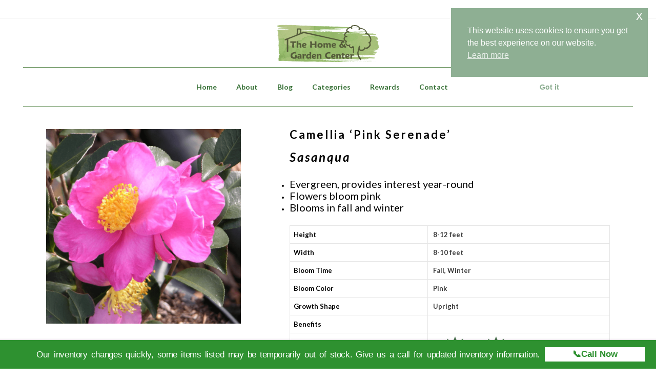

--- FILE ---
content_type: text/html; charset=UTF-8
request_url: https://thgc.net/product/camellia-pink-serenade/
body_size: 30383
content:
	<!DOCTYPE html>
<html lang="en">
<head>
	<meta charset="UTF-8" />

	            <meta name=viewport content="width=device-width,initial-scale=1,user-scalable=no">
            
                    <meta name="description" content="The Home &amp; Garden Center: East Texas&#039; Largest Retail Nursery">
        
                    <meta name="keywords" content="abelia, abelia fertilizer, abellia pruning, abelia trimming, Ack Scent Camellia, Acoma Crape Myrtle, Adagio Grass, Agapanthus, Agave, air plant, air plants, African Violet Soil, After Midnight Hydrangea, Ajuga, Alice Oak Leaf Hydrangea, Althea, Aloe, Aloe Vera, Amdro, Amdro Bait, Amdro Quick Kill, Amdro Yard, America Climbing Rose, America Sycamore Tree, Americana Agave, Amogasa Azalea, Anne Tulip Tree, Annabelle Hydrangea, Andora Juniper, Angel Trumpet, annual, annuals, annual flower, annual flowers, annual plant, annual plants, Anthony Waterer Spirea, anvil pruner, Arabisk Azalea, Apache Blackberry, Apricot Drift Rose, Apple tree, arbor,  Arborvitae, Artemisia, Aucuba, Au Rosa Plum Tree, August Beauty Gardenia, Austin Blueberry Bush, Autumn Amethyst Encore Azalea, Aquatic plants,  Autumn Angel Encore Azlaea, Autumn Belle Encore Azalea, Autumn Blaze Maple, Autumn Bonfire Encore Azalea, Autumn Carnation Encore Azalea, Autumn Carnival Encore Azalea, Autumn Chiffon Encore Azalea, Autumn Coral Encore Azalea, Autumn Embers Encore Azlaea, Autumn Debutante Encore Azalea, Autumn Embers Encore Azalea, Autumn Empress Encore Azalea, Autumn Fern, Autumn Fire Encore Azalea, Autumn Ivory Encore Azalea, Autumn Jewel Encore Azalea, Autumn Joy Sedum, Autumn Lilac Encore, Autumn Lily Encore Azalea, Autumn Moonlight Encore Azalea, Autumn Princess Encore Azalea, Autumn Rocket Camellia, Autumn Rouge Azalea, Autumn Royalty Encore Azalea, Autumn Sangria Encore Azalea, Autumn Sunburst Encore Azalea, Autumn Sundance Encore Azalea, Autumn Twist Encore Azalea, Ash Tree, Asian Jasmine, Azalea, Azalea fertilizer, Azalea food, Azomite, BR61, BR61 fertilizer, Baby Gem Boxwood, Baby Jade Boxwood, backyard garden, backyard landscape, backyard landscape ideas, backyard landscaping, bagged compost, bagged black mulch, bagged cedar mulch, bagged enriched topsoil, bagged garden soil, bagged mulch, bagged red mulch, bagged soil, bagged topsoil, Bald Cypress Tree, Balloon Flower, bamboo, Banana Shrub, Banana Tree, Barberry, bat guano, Bear Grass, Bearded Iris, Beautyberry Bush, bedding plant, bedding plants, bedding soil, Becky Shasta Daisy, Bee Balm, Belle of Georgia Peach Tree, Berkmans Arborvitae, Bermuda grass, bermuda lawn, Bermuda seed, Betty Magnolia Tree, Big Bag Beds, Big Blue Liriope, Bird Bath, Bird Nest Fern, bird netting, Bird of Paradise Mexican Red, Birch Tree, Black Eyed Susan, Black Gold, Black Gold African Violet Soil, Black Gold Garden Soil, Black Gold Natural Organic Potting Soil, Black Gold Orchid Mix, Black Gold Seedling Mix,  Black Gold Potting Soil, Black Gum Tree, Black Knight Butterfly Bush, Black Mission Fig Tree, black mulch, Blackberry Vine, blood meal, Bloodgood Japanes Maple, Bloomathon azalea, Bloomathon Double Pink Azalea, Bloomathon Hot Pink Azalea, Bloomathon Lavender Azalea, Bloomathon Red Azalea, Bloomathon White Azalea, Bloomstruck Hydrangea, blossom, blossoms, Blue Angel Althea, Blue Elf Agave, Blue Daze, Blue Girl Rose, Blue Pacific Juniper, Blue Point Juniper, Blue Point Spiral Juniper, Blue Rug Juniper, Blue Zinger Sedge, Blue Yucca, Blueberry, Blueberry Smoothie® Althea, Blueberry, Blueberry Bush, Blush Elegance Azalea, Blush Pink Nandina, Blushing Bride Hydrangea, botanical, Bottlebrush, Bromeliad, Bonanza Gold Barberry, bone meal, bone and blood meal, Bonide®, Bonide® All Seasons Horticulture Oil, Bonide® Copper Fungicide, Bonide® Diatomaceous Earth,  Bonide® Infuse, Bonide® Houseplant Systemic, Bonide® Insect Control, Bonide® Insect &amp; Grub Killer, Bonide® Liquid Iron, Bonide® Malathion, Bonide® Molemax, Bonide® Mosquito Beater, Bonide® Neem Oil, Bonide® products, Bonide® Root-N-Grow, Bonide® Rooting Powder, Bonide® Rose RX Drench, Bonide® Slug Magic, Bonide® Super Soap, Bonide® Tree &amp; Shrub Drench, Bonide® Wasp Foam, bougainvillea, bougainvillea basket, bougainvillea care, bougainvillea fertilizer, bougainvillea flower, bougainvillea food, bougainvillea hanging basket, bougainvillea plant, bougainvillea plant care, bougainvillea tree, Bowling Ball Arborvitae, boxwood, boxwoods, Bracken’s Brown Magnolia Tree, Brakelights Hesperaloe, Bridal Wreath Spirea, Brightwell Blueberry Bush, Brown Turkey Fig Tree, Bruce Plume Tree, bubbler, Buckeye, buddleia, Bulbine Orange, bulk compost, bulk enriched topsoil, bulk landscaper mix, bulk mulch, bulk peat replacer, bulk rock, bulk soil, bulk top soil, bulk wash gravel, burlap, burlap roll, Burr Oak, bush, bushes, Burgundy Hearts Redbud Tree, butterfly bush, butterfly bushes, butterfly garden, butterfly gardens, Butterfly Weed, bypass pruner, cabbage, Cabbage Palm, cactus, cactus mix, cactus soil, caladium, caladium bulb, Calla Lily, Camellia, Camellia fertilizer, Camellia food, Camellia Japonica, Camellia Sasanqua, Camille Pissarro Rose, Canna, Canyon Creek Abelia, Carex, Carissa Holly, Carolina Jasmine, Cast Iron Plant, Cat repellant,0020Catmint, Cedar Elm, cedar mulch, Celeste Fig Tree, Centennial Spirit Crape Myrtle, Centipede lawn fertilizer, Centipede lawn food, ceramic pottery, ceramic containers, Chaste Tree, Cherry Blast Loropetalum, children’s garden, Chindo Viburnum, Chinese Fringe Plant, Chinese Pistache Tree, Chocolate Vine, Choctaw Pecan Tree, citronella plant, Citrus, Clara Indian Hawthorn, Clematis, Cleveland Pear Tree, Cleyera, Cleyera Japonica, Climax Blueberry Bush, climbing rose, clippers, coarse vermiculite, Coastal Muhly Grass, coco basket, coco basket liner, coco hanging basket, coco hanging basket liner, coco liner, Color Star, Color Star plant food, Colorscapes, Colorscapes fertilizer, Compacta Holly, Coneflower, compost, Confederate Jasmine, container, containers, container garden, container gardens, container gardening, container growing, Conversation Piece Azalea, copper plant, Coral Amazement Azalea, Coral Bark Japanese Maple, Coral Bells, Coral Drift Rose, Coral Magic Crape Myrtle, Cordyline Red, Cordyline Red Sensation, Coreopsis, Corkscrew Willow Tree, Corsican Mint, cottage garden, Crabapple Tree, Crape Myrtle, Creeping Fig Ivy, Creeping Jenny, Creeping Rosemary, Creeping Phlox, Cresthaven Peach Tree, Crimson Queen Japanese Maple, Crinum Lily, Cross Vine, Crossandra, croton, Crown of Thorns, Cypress Tree, DD Blanchard Magnolia Tree, Dallas Red Crape Myrtle, Dapple Willow, Day Lily, deciduous shrub, deciduous tree, deco pot, decorative driftwood, Deer Ban, deer repellant, Delosperma, Demon, desert landscape, Desert Spoon, Desirable Pecan Tree, Desperado Sage, Diachondra, Dianthus, Diatomaceous Earth, Dimension, disappearing fountain, disappearing fountain kit, disappearing fountains, Dolly Parton Rose, Dog Wood Tree, Don Juan Climbing Rose, Double Delight Rose, Double Fireworks Althea, Double Play Big Bang Spirea, Double Play Gold Spirea, Double Play Painted Lady Spirea, Double Play Red Spirea,  Double Pink Azalea, Double Purple Althea, Double White Althea, dried molasses, Drift Rose, drift wood, drip irrigation, Dwarf Burford Holly, Dwarf Mondo Grass, Dwarf Pink Indian Hawthorn, Dwarf Umbellata Indian Hawthorn, Dwarf Wax Myrtle, Dwarf Yaupon Holly, Duranta, Dynamite Crape Myrtle, Eagleston Holly, Eastern Redbud Tree, Ebony and Ivory Crape Myrtle, Ebony Fire Crape Myrtle, Ebony Flame Crape Myrtle, Ebony Glow Crape Myrtle, Echeveria, Echinacea, Ed Goucher Abelia, edging, Elaeagnus, Elephant Ear, Elm Tree, Emporer 1 Japanese Maple, Encore Azalea, Encore Autumn Amethyst Azalea, Encore Autumn Angel Azalea, Encore Autumn Bonfire Azalea, Encore Autumn Bravo Azalea, Encore Autumn Carnation Azalea, Encore Autumn Carnival Azalea, Encore Autumn Chiffon Azalea, Encore Autumn Coral Azalea, Encore Autumn Debutante Azalea, Encore Autumn Embers Azalea, Encore Autumn Empress Azalea, Encore Autumn Fire Azalea, Encore Autumn Ivory Azalea, Encore Autumn Jewel Azalea, Encore Autumn Lilac Azalea, Encore Autumn Lily Azalea, Encore Autumn Monarch Azalea, Encore Autumn Moonlight Azalea, Encore Autumn Princess Azalea, Encore Autumn Rouge Azalea, Encore Autumn Royalty Azalea, Encore Autumn Sangria Azalea, Encore Autumn Sunburst Azalea, Encore Autumn Sundance Azalea, Encore Autumn Sunset Azalea, Encore Autumn Twist Azalea,  Encore Azalea fertilizer, Encore Azalea Food, Endless Summer Hydrangea, English garden, English garden, English Ivy, enriched topsoil, erosion control blanket, Esperanza, Euonymus, Euphorbia, Eureka Gold Dwarf Yaupon, Euryops, Ever Red Japanese Maple, Evergold Sedge, Evergreen Wisteria, Eversheen Sedge, Exclamation Sycamore, Fan Tex Ash, Fatsia, fern, ferns, Fertilome®, Fertilome® Borer Bagworm, Fertilome® Broad Spectrum, Fertilome® Classic Slow Release Fertilzer, Fertilome® 2N1 Systemic/Fungicide, Fertilome® Fire Blight Spray, Fertilome® Fruit Citrus Tree Fertilizer, Fertilome® Fruit Tree Spray, Fertilome® Hibiscus Tropical Plant fertilizer, Fertilome® Horticulture Oil Spray, Fertilome® products, Fertilome® Pruner Sealer, Fertilome® St. Augustine Weed &amp; Feed, Fertilome® Systemic Fungicide, Fertilome® Triple Action, Fiddle Leaf Fig, Fig Tree, Fire Prince Peach Tree, Firebrick Firelight Spirea, Firebush, Firefox Sedge, Firepower Nandina, fish emulsion, fish fertilizer, Flax, Flame Azalea, Flame Prince Peach Tree, Flordaking Peach Tree, Flower, flower bed, flower beds, flower garden, flowering peach, flowering peach tree, flowering plant, flowering plants, flowering tree, flowering trees, flowers, foliage, Formosa Azalea, forsythia, Foster Holly, fountain, fountains, fountain flexible tubing, fountain grass, fountain LED light, fountain light, fountain lights, fountain lime remover, fountain plug, fountain pump, fountain tubing,  Fourth of July Butterfly Bush, FoxFarm®, FoxFarm® Big Bloom, FoxFarm® Cal/Mag, FoxFarm® Dirty Dozen, FoxFarm® PH Down, FoxFarm® PH Up, FoxFarm® Products, FoxFarm® Happy Frog Potting Soil, FoxFarm® Soils, FoxFarm® Ocean Forest Mix Potting Soil, FoxFarm® Strawberry Fields Potting Soil, FoxFarm® Tiger Bloom, Fox Tail Fern, Frances Mason Abelia, front yard landscaping, frost blanket, frost cloth, Frost Free Gardenia, Frost Proof Gardenia, fruit tree, fruit tree fertilizer, fruit tree fertilizer tree spikes, Fruitless Sweetgum Tree, Fuchsia Glow Hydrangea, Fuyu Persimmon Tree, GG Gerbing Azalea, Gala Apple Tree, Gala Peach Tree, garden, garden accessories, garden annual, garden annuals, garden bed, garden container, garden design, garden edging, garden flowers. garden glove, garden gloves, garden ideas, garden landscaping, garden maintenance, garden mulch, garden nursery, garden perennial, garden plans, garden plants, garden pots, garden pottery, garden seed, garden seeds, garden shrubs, garden soil, garden supplies, garden supplies near me, garden tree, garden trees, gardenia, gardens, gardening, gardening ideas, gardening gloves, gardening tips, gardening tools, garden shop, garden store, Garrett Juice, Gaura, Gayfeather, George Tabor Azalea, geranium, geraniums, Gerber Daisy, Giant Hesperaloe, Giant Liriope, Giant Reed Grass, Ginger, glass hummingbird feeder, Globe Willow Tree, gloves, Gold Bar Grass, Gold Cone Juniper, Gold Dust Aucuba, Golden Euonymus, Golden Flowered Agave, Golden Pacific Juniper, Golden Rocket Barberry, Goldflame Honeysuckle, Goldflame Spirea, Goldmound Spirea, Gopherhawk trap, Grancy Tree, Granny Smith Apple, Grapefruit, grass, grass seed, Green Cloud Sage, green garden, Green Giant Arborvitae, Green Goblet Agave, green metal edging, Green Mountain Boxwood, green sand, Green Sargent Juniper, Greenmound Juniper, Grey Guardian Juniper, Grey Owl Juniper, ground cover, ground cover sedum, grow mat, growing mat, growing tray, growing trays, growing tray with dome, Guava, Gulf Stream Nandina, Gumpo Azalea, Gumpo Pink Azalea, Gumpo White Azalea, Hall’s Honeysuckle, hand clipper, hand clippers, hand trimmer, hand trimmers, hanging basket, hanging basket liner, Harbor Dwarf Nandina, hardwood mulch, Hardy Gardenia Azalea, Hardy Hibiscus, Harvester Peach Tree, Havoc Rat Poison, heat mat, heated grow mat, heated growing mat, hedge sheers, hedge trimmer, hedge trimmers, Heirloom Rose, hen &amp; chick, hen &amp; chicks, hen and chick, Henri Fountain, Henri Fountains, Henry Fonda Rose, Henrys Garnet Sweetspire, herb, herb garden, Hesperaloe, Hetz Midget Arborvitae, Hetzi Column Juniper, Heuchera, Hibiscus, Hi Yield, Hi Yield products, Hi Yield 2-4D Weed Killer, Hi Yield Aluminum Sulfate, Hi Yield Ammonium Sulfate, Hi Yield Bone Meal, Hi Yield Bone &amp; Blood Meal, Hi Yield Calcium Nitrate, Hi Yield Garden Pest Dust, Hi Yield Iron Sulfate, Hi Yield Manganese Sulfate, Hi Yield Slug &amp; Snail, Hi Yield Soil Sulfur, Hi Yield Triple Super Phosphorous, Hi Yield Zinc Sulphate, Highlights Arborvitae, Hinodegiri Azalea, Holly, Holly Fern, Hollywood Juniper, home garden, home gardens, Homestead Verbena, Honeysuckle, Horsetail Reed, Horsetail Rush, hose, hose mender, hose mender female, hose mender male, Hosta, Hot Flash Camellia, houseplant, houseplant fertilizer, houseplant fertilizer spike, houseplant food, houseplants, how to feed a bush, how to feed a perennial, how to feed a plant, how to feed a shrub, how to feed a succulent, how to feed a tree, how to feed an annual, how to feed annuals, how to feed bushes, how to feed flowers, how to feed grass, how to feed perennials, how to feed plants, how to feed shrubs, how to feed succulents, how to feed trees, how to fertilize a bush, how to fertilize a perennial, how to fertilize a plant, how to fertilize a shrub, how to fertilize a succulent, how to fertilize a tree, how to fertilize an annual, how to fertilize annuals, how to fertilize bushes, how to fertilize flowers, how to fertilize grass, how to fertilize perennials, how to fertilize plants, how to fertilize shrubs, how to fertilize succulents, how to fertilize trees, how to plant a bush, how to plant a fruit tree, how to plant a plant, how to plant a perennial, how to plant a shrub, how to plant a succulent, how to plant a tree, how to plant annuals, how to plant an annual, how to plant bedding plants, how to plant bushes, how to plant fruit trees, how to plant groundcover, how to plant perennials, how to plant shrubs, how to plant succulents, how to plant trees, how to prune a bush, how to prune a perennial, how to prune a plant, how to prune a shrub, how to prune a tree, how to prune bushes, how to prune perennials, how to prune plants, how to prune shrubs, how to prune trees, how to trim a bush, how to trim a plant, how to trim a shrub, how to trim a tree, how to trim bushes, how to trim plants, how to trim shrubs, how to trim trees, how to water a bush, how to water a fruit tree, how to water a plant, how to water a shrub, how to water a tree, how to water annuals, how to water bushes, how to water a container, how to water fruit trees, how to water plants, how to water shrubs, how to water a succulent, how to water trees, Hummingbird Feeder, Hummingbird feeder brush, Hummingbird Nectar, Hummingbird Nectar mix, Hummingbird Plant, Huntington Carpet Rosemary, hybrid tea rose bush, Hydrangea, Hyssop, Iceberg Climbing Rose, Iceplant, impatien, impatiens, Incrediball Hydrangea, Indian Hawthorn, Indigo Flair Mahonia, indoor garden, indoor gardening, indoor growing, Iris, Ironite, Ironite Lawn Food, Ironite Plus, Italian Cypress, ivy leaf geranium, Ixora, Jane Magnolia Tulip Tree, Japanese Aralia, Japanese Boxwood, Japanese Fern, Japanese garden, Japanese maple tree, Japanese Painted Fern, Japanese Yew, Jasmine, Jiffy Peat Pot, Jiffy Seed Starter, Jobe’s® Azalea Food, Jobe’s® Cactus Mix, Jobe’s® Evergreen Fertilizer Stakes, Jobe’s® Fruit Tree Fertilizer Stakes, Jobe’s® Organic All Purpose Fertilizer, Jobe’s® Organic Compost Starter, Jobe’s® Organic Fruit &amp; Citrus Fertilizer, Jobe’s®, Organic Lawn Food, Jobe’s® Organic Tomato Fertilizer, Jobe’s® Organic Tree Spikes, Jobe’s® Organic Vegetable &amp; Tomato Fertilizer, Jobe’s® Soil Acidifier, Jobe’s® Tree &amp; Shrub Fertilizer Stakes, Jobe’s® Tree Stake Kit, John F Kennedy Rose, Joseph’s Coat Climging Rose, Jubilation Gardenia, Judge Solomon Azalea, Julia Child Rose, Junegold Peach Tree, Junior Miss Camellia, juniper, KV Plum Tree, Kale, Kallay Pfitzer Juniper, Kaleidoscope Abelia, Kangaroo Fern, Kangaroo Paw, Kanjiro Camellia, Karl Foerster Feather Reed Grass, Kieffer Pear Tree, Kimberly Queen Fern, Kramer Supreme Camellia, Kids garden, Knock Out Rose, Knock out Rose Pink, Knock Out Rose Red, Kousa Dogwood, LED fountain lights, LED lights, LSU Fig Tree, La Feliciana Peach Tree, Lacebark Elm, Lady Banks Climbing Rose, Lady Banks Rose, Lady Banksia Rose, Lady Stanley Althea, Lady Vansittart Camellia, Lambsear,  landscape, landscape design, landscape edging, landscapes, landscape gardeners, landscaping, landscaping mix, Lantana, Lavender, Lavender Azalea, lawn, lawn fertilizer, lawn food, lawn starter fertilizer, lawns, Leather Leaf mahonia, Lemon Grass, Lemon Pfizz Juniper, Lenton Rose, Let’s Dance Rhythmic Blue Hydrangea, Let’s Dance Starlight Hydrangea, Leyland Cypress, Lime Delight Arborvitae, Lime Light Arborvitae, Lime Remover, Lime Sizzler Firebush, Limelight Hydrangea, Liquid Humate, Liquid Humus, Liriope, Little Gem Magnolia Tree, Little John Dwarf Bottlebrush, Little Lime Hydrangea, Little Miss Grass, Little Princess Spirea, Little Quick Fire Hydrangea, Little Volcano Bush Clover, Little Zebra Grass, Live Oak, loppers, Loosestrife, Loquat Tree, Loropetalum, Louisiana Iris, machete, Macho Fern, Magnolia Tree, Mahonia, Maiden Grass, Majestic Peach Tree, malathion, Mandevilla, Mandevilla Vine, Maple Tree, Marc Chagall Rose, Maurice Utrillo Rose, May Night Salvia, Merlot Redbud, metal edging, Methley Plum Tree,  Mexican Feather Grass, Mexican Heather, Mexican Lime, Meyer Asparagus Fern, Meyer Lemon Tree, Miami Crape Myrtle, Midas Touch Rose, Milkweed, Milky Way Cast Iron Plant, Minerva Althea Tree, Miss Molly Butterfly Bush, Mister Lincoln Rose, Mohawk Pecan Tree, Molemax, Mojo Pittosporum, Moletax, Monarda, Mondo Grass, Monterey Oak, Moonglow Pear Tree, Mosquito Beater, mosquito plant, Mountain Laurel Tree, Muhly Grass, mulch, mum, Murphy Agave, Muscadine, Muskogee Crape Myrtle, Mystic Magenta Crape Myrtle, Nandina, Nantucket Blue Hydrangea, Napier Grass, Natchez Blackberry, Natchez Crape Myrtle, Native Persimmon, Navajo Blackberry, Neem Oil, Nellie R Stevens Holly, Neon Flash Spirea, Nitrile Garden Glove, Nitrile Glove, Nolina Bear Grass, nursery, nurseries, nursery grown, nursery plant, nursery plants, Nuttall Oak, Oakland Holly, obelisk, October Glory Maple Tree, October Magic Inspiration Camellia, October Magic Orchid Camellia, Oklahoma Rose, Oleander, Orange Oil, Oregold Rose, Orient Pear Tree, organic, organic fertilizer, organic gardening, organic soil, ornamental cabbage, ornamental bush, ornamental bushes, ornamental kale, ornamental grass, ornamental outdoor plants, ornamental peach tree, ornamental pear, ornamental pear tree, ornamental shrub, ornamental shrubs, Oshio Beni Japanese Maple, Ouchita Blackberry, Pachysandra, palm fertilizer, palm food, Palm Tree, palm tree fertilizer, palm tree food,  Palo Verde Desert Museum Tree, Pampas Grass, Papyrus, Parryi Truncata Agave, Passion Vine, Paw Paw Tree, Pawnee Pecan Tree, Peach Drift Rose, Peach Swirl Rose, Peach Tree, Pear Tree, peat moss, peat pot, peat replacer, Pecan Tree, Pennisetum Grass, Peppermint Smoothie® Althea, Peppermint Stick Grass, perennial, perennial flower, perennial garden, perennial gardens, perennial bush, perennial plant, perlite, Perfume Delight Rose, Persian Lime Tree, Persimmon Tree, petunia, petunias, Philodendron,  Photinia, Pin Oak, pine bark mulch, Pineapple Guava, Pindo Palm, Pink Adoration Azalea, Pink Coastal Muhly, Pink Drift Rose, Pink Dogwood Tree, Pink Double Knock Out Rose, Pink Formosa Azalea, Pink Indian Hawthorn, Pink Knock Out Rose, Pink Ruffles Azalea, Pink Velour Crape Myrtle, Pinkie Indian Hawthorn, Pinky Winky Hydrangea, Pistachio Hydrangea, pittosporum, plant, plant caddy, plant fertilizer, plant food, plant seeds, plant stand, planted, planting tray, planting trays, planting tray with dome, plants, plants online, planter, planters, planting, plantings, plastic container, plastic hanging basket, plastic planter, plastic pot, Plum Tree, Plumbago, Plumeria, poinsettia, pollinator, pollinators, poly board edging, poly board landscape edging, Pomegranate Tree, Pond Cypress, Ponytail Palm Tree, Popcorn Drift Rose, pot, potato vine, pots, pottery, Powis Castle Artemisia, Prairie Fire Crabapple, pre-emergent, Premier Blueberry Bush, Prickly Pear Cactus, Pride of Mobile Azalea, Prime Arkansas Blackberry, proper pruning, properly pruning, Prostrate Rosemary, proven winner, proven winners, Pruner Sealer, pruning, pruning abelia, pruning Althea, pruning Azalea, pruning Beautybush, pruning bougainvillea, pruning boxwoods, pruning bushes, pruning camellias, pruning Chinese Fringe Plants, pruning climbing roses, pruning Drift roses, pruning Encore azaleas, pruning Flowering Peach trees, pruning Forsythia, pruning Gardenias, pruning Guava, pruning hybrid tea roses, pruning Japanese Boxwoods, pruning Indian Hawthorn, pruning Japanese Maples pruning Knock Out Roses, pruning Loropetalum, pruning ornamental pears, pruning Pineapple Guava, pruning plants, pruning shrub roses, pruning shrubs, pruning techniques, pruning tool, pruning tools, pruning trees, Purely Purple Crape Myrtle, Purple Day Dream Loropetalum, Purple Diamond Loropetalum, Purple Formosa Azalea, purple fountain grass, Purple Leaf Honeysuckle, Purple Magic Crape Myrtle, Purple Pixie Loropetalum, Purple Plum Loropetalum, Purple Spectacular Azalea, Pygmy Crimson Barberry, Pyracantha, Queen Elizabeth Rose, Quick Connector, Quick Fire Hydrangea, Quince, Radiance Abelia, raised bed garden, raised bed gardening, raised garden, raised gardening, Raspberry Smoothie® Althea, Raspberry Sundae Crape Myrtle, rat poison, ReBloom™ Blush Elegance Azalea, ReBloom™ Coral Amazement Azalea, ReBloom™ Firebrick Red Azalea, ReBloom™ Pink Adoration Azalea, ReBloom™ Purple Spectacular Azalea, ReBloom™ Red Magnificence Azalea, ReBloom™ White Nobility Azalea, Red Azalea, Red Delicious Apple Tree, Red Dogwood Tree, Red Drift Rose, Red Double Knock Out Rose, Red Formosa Azalea, Red Globe Peach Tree, Red Hesperaloe, Red Magnificence Azalea, Red Knock Out Rose, Red Rocket Crape Myrtle, Red Skin Peach Tree, Red Tip Photinia,  Redbud Tree, Revive Dog Spot, Rhaphiolepis, Rising Sun Redbud Tree, River Birch Tree, river rock. Robinson Crabapple, rock garden, rock gardens, Rojo Banana Tree, root stimulator, rooting powder, rose, Rose Creek Abelia, rose garden, rose gardens, rose gloves, Rose Glow Barberry, Rose of Autumn Camellia, rose tree, Rosemary, roses, Royal Flush Camellia, Royal Gold Climbing Rose, Royal Star Dolly Hydrangea, Ruby Falls Redbud Tree, Rudbeckia, Ruellia, Russian Sage, Santa Barbara Sage, Sadaharu Oh Camellia, Salad Garden Kit, Sage, Sago Palm, Saguaro, Salvia, Salvia Greggii, Sandankwa Viburnum, Santa Rosa Plum Tree, Santolina, saucer, Savannah Holly, Saybrook Juniper, Scarlet Fire Dogwood Tree, Scarlet Prince Peach Tree, Schultz, Schultz products, Schultz African Violet Food, Schultz All Purpose Plant Food, Schultz All Purpose Slow Release Plant Food, Schultz Bloom Plus Plant Food, Schultz Cactus Fertilizer, Schultz Flower Vegetable Slow Release Plant Food, Schultz Liquid All Purpose Plant Food, Schultz Orchid Plant Food, Schultz Slow Release Plant Food, Schultz Tomato Food, Sea Foam Camellia, sedum, seed, seeds, seed starter, Setsugekka Camellia, Sevin Dust, shade plants, Shadow Sentry Boxwood, Sharkskin Agave, Shasta Daisy, shears, Shi Shi Camellia, ShortnSweet Sweetspire, Shrimp Plant, Shumard Oak, Siberian Iris, Silver King Euonymus, Silver Mound Artemisia, small garden, small garden design, small garden tips, Snow and Summer Jasmine, Snow Indian Hawthorn, SnowCap Indian Hawthorn, Snowball Viburnum, Soft Caress Mahonia, Soft Touch Holly, soil, soils, Southern Magnolia Tree, Southern Wax Myrtle, Southern Wood Fern, Spider Lily, Spirea, Sprengeri Fern, spring garden, Sharum’s Shamrock Holly, shrub, shrubs, Siren Red Crape Myrtle, Sky Pencil Holly, Spanish Dagger Yucca, Sphagnum Moss, Spike Plant, Sprout House, square foot gardening, St Augustine fertilizer, St Augustine food, St Augustine lawn fertilizer, St Augustine lawn food, St John’s Wort, Star Jasmine, stonecast fountain, stonecast fountains, Stonecrop, succulent, Strawberry plant, Strawberry Smoothie® Althea, Summer Crush Hydrangea, Summer Red Maple, Sunkist Arborvitae, Sunny Knock Out Rose, Sunshine Ligustrum, Superthrive, Sweetflag, Sweetspire, Sweet Olive, Sweet Pink Drift Rose, Sycamore Tree, Tamukeyama Japanese Maple Tree, Tangerine Cross Vine, Tassel Fern, Teddy Bear Magnolia Tree, terrarium, Texas Everbearing Fig Tree, Texas hummingbird feeder, Thyme, Tifblue Blueberry Bush, Tidal Wave Hydrangea, tillandsia, thinning plants, Toffee Twist Sedge, Toad Lily, Tomato &amp; Pepper Set, Tonto Crape Myrtle, Toothless Desert Spoon, Touch Of Class Rose, trellis, Traveller Redbud Tree, Tri-Color Ginger, trimming abelia, trimming althea, trimming azalea, trimming Beautybush, trimming bougainvillea, trimming bushes, trimming camellias, trimming climbing roses, trimming Drift Roses, trimming Encore azaleas, trimming Gardenias, trimming Guava, trimming horsetail reed, trimming hybrid tea roses, trimming Indian Hawthorn, trimming Knock Out Roses, trimming ornamental grass, trimming ornamental trees, trimming Pineapple Guava, trimming plants, trimming roses, trimming shrub roses, trimming shrubs, trimming trees, Tropical Hibiscus, Tropicana Rose, trowel, Tulip Poplar Tree, Tuff Stuff Hydrangea, Tulip Saucer Magnolia Tree, Turks Cap, Tuscan Blue Rosemary, Tuscarora Crape Myrtle, Tutti Frutti Butterfly Bush, Twilight Crape Myrtle, Twist &amp; Shout Hydrangea, Twist of Lemon Abelia, Twist of Lime Abelia, Twist of Orange Abelia, Twist of Vanilla Abelia, Upright Sedum, urban garden, urban gardens, urban gardening, urn, urns, Vanilla Strawberry Hydrangea, Variegated Ginger, Variegated Privet, vegetable garden, vegetable gardens, vegetable seed, vegetable seeds, vertical garden, vertical gardens, vegetable plant, vegetable plants, Variegated Flax, Variegated Liriope, Verbena, vermiculite, Veronica, Viburnum, Victor Crape Myrtle, Victory Pyracantha, Vinegar 20%, Vitex Tree,  Wakaebisu Azalea, wasp foam, wasp spray, Watchet Azalea, water feature, water features, water garden, water gardens, water wand, watering wand, Wax Myrtle, Waxleaf Ligustrum, Wedding Gown Hydrangea, weed barrier, Weed &amp; Feed, weed killer,  Weeping Bald Cypress, Weeping Mulberry Tree, Weeping Redbud Tree, Weeping Willow Tree, Weeping Yaupon Holly, Whales Tongue Agave, Wheelers Dwarf Pittosporum, White Azalea, White by the Gate Camellia, White Caps Hydrangea, White Drift Rose, White Dogwood Tree, White Nobility Azalea, White Out Knock Out Rose, White Pillar Althea, Wiggle Magic Worm Castings, Willow Oak Tree, Willow Tree, Windmill Palm, Winter Creeper, winterizer fertilizer, wintering over bushes, wintering over perennials, wintering over plants, wintering over succulents, wintering over tropical plants, wintering over tropicals, Wisteria, Wood Fern, worm castings, Wormwood, xeriscape, xeriscape design, xeriscape garden, xeriscape gardening, xeriscape landscaping, xeriscape plant, xeriscape plants, xeriscape yard, Yarrow, Yaupon Holly, Yellow Delicious Apple Tree, Yellow Hesperaloe, Yesterday, Today, Tomorrow, Yew, Yucca, Yuletide Camellia, ZZ Plant, Zebra Grass, Zebra Hydrangea, Zuni Crape Myrtle, succulents, echeveria, crassula, senecio, graptoveria, graptolepetalum, kalanchoe, haworthia, aloe, cactus, cacti, pachyphytum, cotyledon, echinopsis, crassula ovata, crassula horntree, crassula minor, crassula spiralis, kalanchoe tomentosa, chocolate soldier, hairy harry, moonstones, blue haze, sedum, sedum dasyphyllum, peperomia, stapelia, sempervivum, hens and chicks, hens &amp; chicks, string of pearls, variegated string of pearls, firestorm sedum, sedum adolphii &#039;golden glow&#039;, sustainable, sustainability, homestead, homesteading, grow your food, grow your own food, blue spruce sedum">
        
        <link rel="profile" href="http://gmpg.org/xfn/11" />
        <link rel="pingback" href="https://thgc.net/xmlrpc.php" />

        
    <title>Camellia &#8216;Pink Serenade&#8217; &#8211; The Home &amp; Garden Center</title>
<link href="https://fonts.googleapis.com/css?family=Lato:100,100i,200,200i,300,300i,400,400i,500,500i,600,600i,700,700i,800,800i,900,900i%7COpen+Sans:100,100i,200,200i,300,300i,400,400i,500,500i,600,600i,700,700i,800,800i,900,900i" rel="stylesheet"><meta name='robots' content='max-image-preview:large' />
<!-- Jetpack Site Verification Tags -->
<meta name="google-site-verification" content="p71fXyAQngvtvwbZ0WCN0xsn2V5dUGrCUbHRycLo2tA" />
<script>window._wca = window._wca || [];</script>
<link rel='dns-prefetch' href='//storage.googleapis.com' />
<link rel='dns-prefetch' href='//stats.wp.com' />
<link rel='dns-prefetch' href='//www.googletagmanager.com' />
<link rel='dns-prefetch' href='//fonts.googleapis.com' />
<link rel='preconnect' href='//c0.wp.com' />
<link rel='preconnect' href='//i0.wp.com' />
<link rel="alternate" type="application/rss+xml" title="The Home &amp; Garden Center &raquo; Feed" href="https://thgc.net/feed/" />
<link rel="alternate" type="application/rss+xml" title="The Home &amp; Garden Center &raquo; Comments Feed" href="https://thgc.net/comments/feed/" />
<link rel="alternate" title="oEmbed (JSON)" type="application/json+oembed" href="https://thgc.net/wp-json/oembed/1.0/embed?url=https%3A%2F%2Fthgc.net%2Fproduct%2Fcamellia-pink-serenade%2F" />
<link rel="alternate" title="oEmbed (XML)" type="text/xml+oembed" href="https://thgc.net/wp-json/oembed/1.0/embed?url=https%3A%2F%2Fthgc.net%2Fproduct%2Fcamellia-pink-serenade%2F&#038;format=xml" />
<style id='wp-img-auto-sizes-contain-inline-css' type='text/css'>
img:is([sizes=auto i],[sizes^="auto," i]){contain-intrinsic-size:3000px 1500px}
/*# sourceURL=wp-img-auto-sizes-contain-inline-css */
</style>
<link rel='stylesheet' id='layerslider-css' href='https://thgc.net/wp-content/plugins/LayerSlider/assets/static/layerslider/css/layerslider.css?ver=8.1.2' type='text/css' media='all' />
<link rel='stylesheet' id='layerslider-origami-css' href='https://thgc.net/wp-content/plugins/LayerSlider/assets/static/layerslider/plugins/origami/layerslider.origami.css?ver=8.1.2' type='text/css' media='all' />
<link rel='stylesheet' id='layerslider-popup-css' href='https://thgc.net/wp-content/plugins/LayerSlider/assets/static/layerslider/plugins/popup/layerslider.popup.css?ver=8.1.2' type='text/css' media='all' />
<link rel='stylesheet' id='layerslider-borderize-css' href='https://thgc.net/wp-content/plugins/LayerSlider/assets/static/layerslider/plugins/layereffects/layerslider.borderize.css?ver=8.1.2' type='text/css' media='all' />
<link rel='stylesheet' id='layerslider-typewriter-css' href='https://thgc.net/wp-content/plugins/LayerSlider/assets/static/layerslider/plugins/layereffects/layerslider.typewriter.css?ver=8.1.2' type='text/css' media='all' />
<link rel='stylesheet' id='layerslider-reveal-css' href='https://thgc.net/wp-content/plugins/LayerSlider/assets/static/layerslider/plugins/layereffects/layerslider.reveal.css?ver=8.1.2' type='text/css' media='all' />
<style id='wp-emoji-styles-inline-css' type='text/css'>

	img.wp-smiley, img.emoji {
		display: inline !important;
		border: none !important;
		box-shadow: none !important;
		height: 1em !important;
		width: 1em !important;
		margin: 0 0.07em !important;
		vertical-align: -0.1em !important;
		background: none !important;
		padding: 0 !important;
	}
/*# sourceURL=wp-emoji-styles-inline-css */
</style>
<style id='wp-block-library-inline-css' type='text/css'>
:root{--wp-block-synced-color:#7a00df;--wp-block-synced-color--rgb:122,0,223;--wp-bound-block-color:var(--wp-block-synced-color);--wp-editor-canvas-background:#ddd;--wp-admin-theme-color:#007cba;--wp-admin-theme-color--rgb:0,124,186;--wp-admin-theme-color-darker-10:#006ba1;--wp-admin-theme-color-darker-10--rgb:0,107,160.5;--wp-admin-theme-color-darker-20:#005a87;--wp-admin-theme-color-darker-20--rgb:0,90,135;--wp-admin-border-width-focus:2px}@media (min-resolution:192dpi){:root{--wp-admin-border-width-focus:1.5px}}.wp-element-button{cursor:pointer}:root .has-very-light-gray-background-color{background-color:#eee}:root .has-very-dark-gray-background-color{background-color:#313131}:root .has-very-light-gray-color{color:#eee}:root .has-very-dark-gray-color{color:#313131}:root .has-vivid-green-cyan-to-vivid-cyan-blue-gradient-background{background:linear-gradient(135deg,#00d084,#0693e3)}:root .has-purple-crush-gradient-background{background:linear-gradient(135deg,#34e2e4,#4721fb 50%,#ab1dfe)}:root .has-hazy-dawn-gradient-background{background:linear-gradient(135deg,#faaca8,#dad0ec)}:root .has-subdued-olive-gradient-background{background:linear-gradient(135deg,#fafae1,#67a671)}:root .has-atomic-cream-gradient-background{background:linear-gradient(135deg,#fdd79a,#004a59)}:root .has-nightshade-gradient-background{background:linear-gradient(135deg,#330968,#31cdcf)}:root .has-midnight-gradient-background{background:linear-gradient(135deg,#020381,#2874fc)}:root{--wp--preset--font-size--normal:16px;--wp--preset--font-size--huge:42px}.has-regular-font-size{font-size:1em}.has-larger-font-size{font-size:2.625em}.has-normal-font-size{font-size:var(--wp--preset--font-size--normal)}.has-huge-font-size{font-size:var(--wp--preset--font-size--huge)}.has-text-align-center{text-align:center}.has-text-align-left{text-align:left}.has-text-align-right{text-align:right}.has-fit-text{white-space:nowrap!important}#end-resizable-editor-section{display:none}.aligncenter{clear:both}.items-justified-left{justify-content:flex-start}.items-justified-center{justify-content:center}.items-justified-right{justify-content:flex-end}.items-justified-space-between{justify-content:space-between}.screen-reader-text{border:0;clip-path:inset(50%);height:1px;margin:-1px;overflow:hidden;padding:0;position:absolute;width:1px;word-wrap:normal!important}.screen-reader-text:focus{background-color:#ddd;clip-path:none;color:#444;display:block;font-size:1em;height:auto;left:5px;line-height:normal;padding:15px 23px 14px;text-decoration:none;top:5px;width:auto;z-index:100000}html :where(.has-border-color){border-style:solid}html :where([style*=border-top-color]){border-top-style:solid}html :where([style*=border-right-color]){border-right-style:solid}html :where([style*=border-bottom-color]){border-bottom-style:solid}html :where([style*=border-left-color]){border-left-style:solid}html :where([style*=border-width]){border-style:solid}html :where([style*=border-top-width]){border-top-style:solid}html :where([style*=border-right-width]){border-right-style:solid}html :where([style*=border-bottom-width]){border-bottom-style:solid}html :where([style*=border-left-width]){border-left-style:solid}html :where(img[class*=wp-image-]){height:auto;max-width:100%}:where(figure){margin:0 0 1em}html :where(.is-position-sticky){--wp-admin--admin-bar--position-offset:var(--wp-admin--admin-bar--height,0px)}@media screen and (max-width:600px){html :where(.is-position-sticky){--wp-admin--admin-bar--position-offset:0px}}

/*# sourceURL=wp-block-library-inline-css */
</style><style id='global-styles-inline-css' type='text/css'>
:root{--wp--preset--aspect-ratio--square: 1;--wp--preset--aspect-ratio--4-3: 4/3;--wp--preset--aspect-ratio--3-4: 3/4;--wp--preset--aspect-ratio--3-2: 3/2;--wp--preset--aspect-ratio--2-3: 2/3;--wp--preset--aspect-ratio--16-9: 16/9;--wp--preset--aspect-ratio--9-16: 9/16;--wp--preset--color--black: #000000;--wp--preset--color--cyan-bluish-gray: #abb8c3;--wp--preset--color--white: #ffffff;--wp--preset--color--pale-pink: #f78da7;--wp--preset--color--vivid-red: #cf2e2e;--wp--preset--color--luminous-vivid-orange: #ff6900;--wp--preset--color--luminous-vivid-amber: #fcb900;--wp--preset--color--light-green-cyan: #7bdcb5;--wp--preset--color--vivid-green-cyan: #00d084;--wp--preset--color--pale-cyan-blue: #8ed1fc;--wp--preset--color--vivid-cyan-blue: #0693e3;--wp--preset--color--vivid-purple: #9b51e0;--wp--preset--gradient--vivid-cyan-blue-to-vivid-purple: linear-gradient(135deg,rgb(6,147,227) 0%,rgb(155,81,224) 100%);--wp--preset--gradient--light-green-cyan-to-vivid-green-cyan: linear-gradient(135deg,rgb(122,220,180) 0%,rgb(0,208,130) 100%);--wp--preset--gradient--luminous-vivid-amber-to-luminous-vivid-orange: linear-gradient(135deg,rgb(252,185,0) 0%,rgb(255,105,0) 100%);--wp--preset--gradient--luminous-vivid-orange-to-vivid-red: linear-gradient(135deg,rgb(255,105,0) 0%,rgb(207,46,46) 100%);--wp--preset--gradient--very-light-gray-to-cyan-bluish-gray: linear-gradient(135deg,rgb(238,238,238) 0%,rgb(169,184,195) 100%);--wp--preset--gradient--cool-to-warm-spectrum: linear-gradient(135deg,rgb(74,234,220) 0%,rgb(151,120,209) 20%,rgb(207,42,186) 40%,rgb(238,44,130) 60%,rgb(251,105,98) 80%,rgb(254,248,76) 100%);--wp--preset--gradient--blush-light-purple: linear-gradient(135deg,rgb(255,206,236) 0%,rgb(152,150,240) 100%);--wp--preset--gradient--blush-bordeaux: linear-gradient(135deg,rgb(254,205,165) 0%,rgb(254,45,45) 50%,rgb(107,0,62) 100%);--wp--preset--gradient--luminous-dusk: linear-gradient(135deg,rgb(255,203,112) 0%,rgb(199,81,192) 50%,rgb(65,88,208) 100%);--wp--preset--gradient--pale-ocean: linear-gradient(135deg,rgb(255,245,203) 0%,rgb(182,227,212) 50%,rgb(51,167,181) 100%);--wp--preset--gradient--electric-grass: linear-gradient(135deg,rgb(202,248,128) 0%,rgb(113,206,126) 100%);--wp--preset--gradient--midnight: linear-gradient(135deg,rgb(2,3,129) 0%,rgb(40,116,252) 100%);--wp--preset--font-size--small: 13px;--wp--preset--font-size--medium: 20px;--wp--preset--font-size--large: 36px;--wp--preset--font-size--x-large: 42px;--wp--preset--spacing--20: 0.44rem;--wp--preset--spacing--30: 0.67rem;--wp--preset--spacing--40: 1rem;--wp--preset--spacing--50: 1.5rem;--wp--preset--spacing--60: 2.25rem;--wp--preset--spacing--70: 3.38rem;--wp--preset--spacing--80: 5.06rem;--wp--preset--shadow--natural: 6px 6px 9px rgba(0, 0, 0, 0.2);--wp--preset--shadow--deep: 12px 12px 50px rgba(0, 0, 0, 0.4);--wp--preset--shadow--sharp: 6px 6px 0px rgba(0, 0, 0, 0.2);--wp--preset--shadow--outlined: 6px 6px 0px -3px rgb(255, 255, 255), 6px 6px rgb(0, 0, 0);--wp--preset--shadow--crisp: 6px 6px 0px rgb(0, 0, 0);}:where(.is-layout-flex){gap: 0.5em;}:where(.is-layout-grid){gap: 0.5em;}body .is-layout-flex{display: flex;}.is-layout-flex{flex-wrap: wrap;align-items: center;}.is-layout-flex > :is(*, div){margin: 0;}body .is-layout-grid{display: grid;}.is-layout-grid > :is(*, div){margin: 0;}:where(.wp-block-columns.is-layout-flex){gap: 2em;}:where(.wp-block-columns.is-layout-grid){gap: 2em;}:where(.wp-block-post-template.is-layout-flex){gap: 1.25em;}:where(.wp-block-post-template.is-layout-grid){gap: 1.25em;}.has-black-color{color: var(--wp--preset--color--black) !important;}.has-cyan-bluish-gray-color{color: var(--wp--preset--color--cyan-bluish-gray) !important;}.has-white-color{color: var(--wp--preset--color--white) !important;}.has-pale-pink-color{color: var(--wp--preset--color--pale-pink) !important;}.has-vivid-red-color{color: var(--wp--preset--color--vivid-red) !important;}.has-luminous-vivid-orange-color{color: var(--wp--preset--color--luminous-vivid-orange) !important;}.has-luminous-vivid-amber-color{color: var(--wp--preset--color--luminous-vivid-amber) !important;}.has-light-green-cyan-color{color: var(--wp--preset--color--light-green-cyan) !important;}.has-vivid-green-cyan-color{color: var(--wp--preset--color--vivid-green-cyan) !important;}.has-pale-cyan-blue-color{color: var(--wp--preset--color--pale-cyan-blue) !important;}.has-vivid-cyan-blue-color{color: var(--wp--preset--color--vivid-cyan-blue) !important;}.has-vivid-purple-color{color: var(--wp--preset--color--vivid-purple) !important;}.has-black-background-color{background-color: var(--wp--preset--color--black) !important;}.has-cyan-bluish-gray-background-color{background-color: var(--wp--preset--color--cyan-bluish-gray) !important;}.has-white-background-color{background-color: var(--wp--preset--color--white) !important;}.has-pale-pink-background-color{background-color: var(--wp--preset--color--pale-pink) !important;}.has-vivid-red-background-color{background-color: var(--wp--preset--color--vivid-red) !important;}.has-luminous-vivid-orange-background-color{background-color: var(--wp--preset--color--luminous-vivid-orange) !important;}.has-luminous-vivid-amber-background-color{background-color: var(--wp--preset--color--luminous-vivid-amber) !important;}.has-light-green-cyan-background-color{background-color: var(--wp--preset--color--light-green-cyan) !important;}.has-vivid-green-cyan-background-color{background-color: var(--wp--preset--color--vivid-green-cyan) !important;}.has-pale-cyan-blue-background-color{background-color: var(--wp--preset--color--pale-cyan-blue) !important;}.has-vivid-cyan-blue-background-color{background-color: var(--wp--preset--color--vivid-cyan-blue) !important;}.has-vivid-purple-background-color{background-color: var(--wp--preset--color--vivid-purple) !important;}.has-black-border-color{border-color: var(--wp--preset--color--black) !important;}.has-cyan-bluish-gray-border-color{border-color: var(--wp--preset--color--cyan-bluish-gray) !important;}.has-white-border-color{border-color: var(--wp--preset--color--white) !important;}.has-pale-pink-border-color{border-color: var(--wp--preset--color--pale-pink) !important;}.has-vivid-red-border-color{border-color: var(--wp--preset--color--vivid-red) !important;}.has-luminous-vivid-orange-border-color{border-color: var(--wp--preset--color--luminous-vivid-orange) !important;}.has-luminous-vivid-amber-border-color{border-color: var(--wp--preset--color--luminous-vivid-amber) !important;}.has-light-green-cyan-border-color{border-color: var(--wp--preset--color--light-green-cyan) !important;}.has-vivid-green-cyan-border-color{border-color: var(--wp--preset--color--vivid-green-cyan) !important;}.has-pale-cyan-blue-border-color{border-color: var(--wp--preset--color--pale-cyan-blue) !important;}.has-vivid-cyan-blue-border-color{border-color: var(--wp--preset--color--vivid-cyan-blue) !important;}.has-vivid-purple-border-color{border-color: var(--wp--preset--color--vivid-purple) !important;}.has-vivid-cyan-blue-to-vivid-purple-gradient-background{background: var(--wp--preset--gradient--vivid-cyan-blue-to-vivid-purple) !important;}.has-light-green-cyan-to-vivid-green-cyan-gradient-background{background: var(--wp--preset--gradient--light-green-cyan-to-vivid-green-cyan) !important;}.has-luminous-vivid-amber-to-luminous-vivid-orange-gradient-background{background: var(--wp--preset--gradient--luminous-vivid-amber-to-luminous-vivid-orange) !important;}.has-luminous-vivid-orange-to-vivid-red-gradient-background{background: var(--wp--preset--gradient--luminous-vivid-orange-to-vivid-red) !important;}.has-very-light-gray-to-cyan-bluish-gray-gradient-background{background: var(--wp--preset--gradient--very-light-gray-to-cyan-bluish-gray) !important;}.has-cool-to-warm-spectrum-gradient-background{background: var(--wp--preset--gradient--cool-to-warm-spectrum) !important;}.has-blush-light-purple-gradient-background{background: var(--wp--preset--gradient--blush-light-purple) !important;}.has-blush-bordeaux-gradient-background{background: var(--wp--preset--gradient--blush-bordeaux) !important;}.has-luminous-dusk-gradient-background{background: var(--wp--preset--gradient--luminous-dusk) !important;}.has-pale-ocean-gradient-background{background: var(--wp--preset--gradient--pale-ocean) !important;}.has-electric-grass-gradient-background{background: var(--wp--preset--gradient--electric-grass) !important;}.has-midnight-gradient-background{background: var(--wp--preset--gradient--midnight) !important;}.has-small-font-size{font-size: var(--wp--preset--font-size--small) !important;}.has-medium-font-size{font-size: var(--wp--preset--font-size--medium) !important;}.has-large-font-size{font-size: var(--wp--preset--font-size--large) !important;}.has-x-large-font-size{font-size: var(--wp--preset--font-size--x-large) !important;}
/*# sourceURL=global-styles-inline-css */
</style>

<style id='classic-theme-styles-inline-css' type='text/css'>
/*! This file is auto-generated */
.wp-block-button__link{color:#fff;background-color:#32373c;border-radius:9999px;box-shadow:none;text-decoration:none;padding:calc(.667em + 2px) calc(1.333em + 2px);font-size:1.125em}.wp-block-file__button{background:#32373c;color:#fff;text-decoration:none}
/*# sourceURL=/wp-includes/css/classic-themes.min.css */
</style>
<link rel='stylesheet' id='hdsb-stickybanner-style-css' href='https://thgc.net/wp-content/plugins/sticky-banner/assets/css/stickybanner.css?ver=1.4.0' type='text/css' media='all' />
<style id='hdsb-stickybanner-style-inline-css' type='text/css'>
.hdsb-stickybanner { background: #2e9130 !important; }.hdsb-stickybanner-btn { color: #2e9130 !important; }.hdsb-stickybanner-btn:hover { color: #2e9130 !important; }.hdsb-stickybanner-text { color: #ffffff !important; }.hdsb-stickybanner-btn { background: #ffffff !important; }
/*# sourceURL=hdsb-stickybanner-style-inline-css */
</style>
<style id='woocommerce-inline-inline-css' type='text/css'>
.woocommerce form .form-row .required { visibility: visible; }
/*# sourceURL=woocommerce-inline-inline-css */
</style>
<link rel='stylesheet' id='ivory-search-styles-css' href='https://thgc.net/wp-content/plugins/add-search-to-menu/public/css/ivory-search.min.css?ver=5.5.14' type='text/css' media='all' />
<link rel='stylesheet' id='nsc_bar_nice-cookie-consent-css' href='https://thgc.net/wp-content/plugins/beautiful-and-responsive-cookie-consent/public/cookieNSCconsent.min.css?ver=4.6.3' type='text/css' media='all' />
<link rel='stylesheet' id='mediaelement-css' href='https://c0.wp.com/c/6.9/wp-includes/js/mediaelement/mediaelementplayer-legacy.min.css' type='text/css' media='all' />
<link rel='stylesheet' id='wp-mediaelement-css' href='https://c0.wp.com/c/6.9/wp-includes/js/mediaelement/wp-mediaelement.min.css' type='text/css' media='all' />
<link rel='stylesheet' id='bodega-default-style-css' href='https://thgc.net/wp-content/themes/bodega/style.css?ver=6.9' type='text/css' media='all' />
<link rel='stylesheet' id='bodega-stylesheet-css' href='https://thgc.net/wp-content/themes/bodega/css/stylesheet.min.css?ver=6.9' type='text/css' media='all' />
<link rel='stylesheet' id='bodega-blog-css' href='https://thgc.net/wp-content/themes/bodega/css/blog.min.css?ver=6.9' type='text/css' media='all' />
<link rel='stylesheet' id='bodega-responsive-css' href='https://thgc.net/wp-content/themes/bodega/css/responsive.min.css?ver=6.9' type='text/css' media='all' />
<link rel='stylesheet' id='bodega-style-dynamic-responsive-css' href='https://thgc.net/wp-content/themes/bodega/css/style_dynamic_responsive.css?ver=1736869632' type='text/css' media='all' />
<link rel='stylesheet' id='bodega-woocommerce-css' href='https://thgc.net/wp-content/themes/bodega/css/woocommerce.min.css?ver=6.9' type='text/css' media='all' />
<link rel='stylesheet' id='bodega-woocommerce-responsive-css' href='https://thgc.net/wp-content/themes/bodega/css/woocommerce_responsive.min.css?ver=6.9' type='text/css' media='all' />
<link rel='stylesheet' id='bodega-style-dynamic-css' href='https://thgc.net/wp-content/themes/bodega/css/style_dynamic.css?ver=1736869632' type='text/css' media='all' />
<link rel='stylesheet' id='bodega-font_awesome-css' href='https://thgc.net/wp-content/themes/bodega/css/font-awesome/css/font-awesome.min.css?ver=6.9' type='text/css' media='all' />
<link rel='stylesheet' id='bodega-font_elegant-css' href='https://thgc.net/wp-content/themes/bodega/css/elegant-icons/style.min.css?ver=6.9' type='text/css' media='all' />
<link rel='stylesheet' id='bodega-ion_icons-css' href='https://thgc.net/wp-content/themes/bodega/css/ion-icons/css/ionicons.min.css?ver=6.9' type='text/css' media='all' />
<link rel='stylesheet' id='bodega-linea_icons-css' href='https://thgc.net/wp-content/themes/bodega/css/linea-icons/style.css?ver=6.9' type='text/css' media='all' />
<link rel='stylesheet' id='js_composer_front-css' href='https://thgc.net/wp-content/plugins/js_composer/assets/css/js_composer.min.css?ver=8.7.2' type='text/css' media='all' />
<link rel='stylesheet' id='bodega-mac-stylesheet-css' href='https://thgc.net/wp-content/themes/bodega/css/mac_stylesheet.css?ver=6.9' type='text/css' media='all' />
<link rel='stylesheet' id='bodega-webkit-css' href='https://thgc.net/wp-content/themes/bodega/css/webkit_stylesheet.css?ver=6.9' type='text/css' media='all' />
<link rel='stylesheet' id='bodega-google-fonts-css' href='https://fonts.googleapis.com/css?family=Open+Sans%3A100%2C100i%2C200%2C200i%2C300%2C300i%2C400%2C400i%2C500%2C500i%2C600%2C600i%2C700%2C700i%2C800%2C800i%2C900%2C900i%7CRaleway%3A100%2C100i%2C200%2C200i%2C300%2C300i%2C400%2C400i%2C500%2C500i%2C600%2C600i%2C700%2C700i%2C800%2C800i%2C900%2C900i&#038;subset=latin%2Clatin-ext&#038;ver=1.0.0' type='text/css' media='all' />
<script type="text/javascript" src="https://c0.wp.com/c/6.9/wp-includes/js/jquery/jquery.min.js" id="jquery-core-js"></script>
<script type="text/javascript" src="https://c0.wp.com/c/6.9/wp-includes/js/jquery/jquery-migrate.min.js" id="jquery-migrate-js"></script>
<script type="text/javascript" id="layerslider-utils-js-extra">
/* <![CDATA[ */
var LS_Meta = {"v":"8.1.2","fixGSAP":"1"};
//# sourceURL=layerslider-utils-js-extra
/* ]]> */
</script>
<script type="text/javascript" src="https://thgc.net/wp-content/plugins/LayerSlider/assets/static/layerslider/js/layerslider.utils.js?ver=8.1.2" id="layerslider-utils-js"></script>
<script type="text/javascript" src="https://thgc.net/wp-content/plugins/LayerSlider/assets/static/layerslider/js/layerslider.kreaturamedia.jquery.js?ver=8.1.2" id="layerslider-js"></script>
<script type="text/javascript" src="https://thgc.net/wp-content/plugins/LayerSlider/assets/static/layerslider/js/layerslider.transitions.js?ver=8.1.2" id="layerslider-transitions-js"></script>
<script type="text/javascript" src="https://thgc.net/wp-content/plugins/LayerSlider/assets/static/layerslider/plugins/origami/layerslider.origami.js?ver=8.1.2" id="layerslider-origami-js"></script>
<script type="text/javascript" src="https://thgc.net/wp-content/plugins/LayerSlider/assets/static/layerslider/plugins/popup/layerslider.popup.js?ver=8.1.2" id="layerslider-popup-js"></script>
<script type="text/javascript" src="https://thgc.net/wp-content/plugins/LayerSlider/assets/static/layerslider/plugins/layereffects/layerslider.borderize.js?ver=8.1.2" id="layerslider-borderize-js"></script>
<script type="text/javascript" src="https://thgc.net/wp-content/plugins/LayerSlider/assets/static/layerslider/plugins/layereffects/layerslider.liquify.js?ver=8.1.2" id="layerslider-liquify-js"></script>
<script type="text/javascript" src="https://thgc.net/wp-content/plugins/LayerSlider/assets/static/layerslider/plugins/layereffects/layerslider.typewriter.js?ver=8.1.2" id="layerslider-typewriter-js"></script>
<script type="text/javascript" src="https://thgc.net/wp-content/plugins/LayerSlider/assets/static/layerslider/plugins/layereffects/layerslider.replicator.js?ver=8.1.2" id="layerslider-replicator-js"></script>
<script type="text/javascript" src="https://thgc.net/wp-content/plugins/LayerSlider/assets/static/layerslider/plugins/layereffects/layerslider.reveal.js?ver=8.1.2" id="layerslider-reveal-js"></script>
<script type="text/javascript" src="https://storage.googleapis.com/calconic-cdn/static/js/calconic.min.js?ver=1.0.0" id="calconic-script-js"></script>
<script type="text/javascript" src="https://c0.wp.com/p/woocommerce/10.4.3/assets/js/jquery-blockui/jquery.blockUI.min.js" id="wc-jquery-blockui-js" data-wp-strategy="defer"></script>
<script type="text/javascript" id="wc-add-to-cart-js-extra">
/* <![CDATA[ */
var wc_add_to_cart_params = {"ajax_url":"/wp-admin/admin-ajax.php","wc_ajax_url":"/?wc-ajax=%%endpoint%%","i18n_view_cart":"View cart","cart_url":"https://thgc.net/cart/","is_cart":"","cart_redirect_after_add":"no"};
//# sourceURL=wc-add-to-cart-js-extra
/* ]]> */
</script>
<script type="text/javascript" src="https://c0.wp.com/p/woocommerce/10.4.3/assets/js/frontend/add-to-cart.min.js" id="wc-add-to-cart-js" data-wp-strategy="defer"></script>
<script type="text/javascript" id="wc-single-product-js-extra">
/* <![CDATA[ */
var wc_single_product_params = {"i18n_required_rating_text":"Please select a rating","i18n_rating_options":["1 of 5 stars","2 of 5 stars","3 of 5 stars","4 of 5 stars","5 of 5 stars"],"i18n_product_gallery_trigger_text":"View full-screen image gallery","review_rating_required":"no","flexslider":{"rtl":false,"animation":"slide","smoothHeight":true,"directionNav":false,"controlNav":"thumbnails","slideshow":false,"animationSpeed":500,"animationLoop":false,"allowOneSlide":false},"zoom_enabled":"","zoom_options":[],"photoswipe_enabled":"","photoswipe_options":{"shareEl":false,"closeOnScroll":false,"history":false,"hideAnimationDuration":0,"showAnimationDuration":0},"flexslider_enabled":""};
//# sourceURL=wc-single-product-js-extra
/* ]]> */
</script>
<script type="text/javascript" src="https://c0.wp.com/p/woocommerce/10.4.3/assets/js/frontend/single-product.min.js" id="wc-single-product-js" defer="defer" data-wp-strategy="defer"></script>
<script type="text/javascript" src="https://c0.wp.com/p/woocommerce/10.4.3/assets/js/js-cookie/js.cookie.min.js" id="wc-js-cookie-js" defer="defer" data-wp-strategy="defer"></script>
<script type="text/javascript" id="woocommerce-js-extra">
/* <![CDATA[ */
var woocommerce_params = {"ajax_url":"/wp-admin/admin-ajax.php","wc_ajax_url":"/?wc-ajax=%%endpoint%%","i18n_password_show":"Show password","i18n_password_hide":"Hide password"};
//# sourceURL=woocommerce-js-extra
/* ]]> */
</script>
<script type="text/javascript" src="https://c0.wp.com/p/woocommerce/10.4.3/assets/js/frontend/woocommerce.min.js" id="woocommerce-js" defer="defer" data-wp-strategy="defer"></script>
<script type="text/javascript" src="https://thgc.net/wp-content/plugins/js_composer/assets/js/vendors/woocommerce-add-to-cart.js?ver=8.7.2" id="vc_woocommerce-add-to-cart-js-js"></script>
<script type="text/javascript" src="https://c0.wp.com/p/woocommerce/10.4.3/assets/js/prettyPhoto/jquery.prettyPhoto.min.js" id="wc-prettyPhoto-js" defer="defer" data-wp-strategy="defer"></script>
<script type="text/javascript" src="https://c0.wp.com/p/woocommerce/10.4.3/assets/js/flexslider/jquery.flexslider.min.js" id="wc-flexslider-js" defer="defer" data-wp-strategy="defer"></script>
<script type="text/javascript" src="https://c0.wp.com/p/woocommerce/10.4.3/assets/js/select2/select2.full.min.js" id="wc-select2-js" defer="defer" data-wp-strategy="defer"></script>
<script type="text/javascript" src="https://stats.wp.com/s-202605.js" id="woocommerce-analytics-js" defer="defer" data-wp-strategy="defer"></script>

<!-- Google tag (gtag.js) snippet added by Site Kit -->
<!-- Google Analytics snippet added by Site Kit -->
<script type="text/javascript" src="https://www.googletagmanager.com/gtag/js?id=G-NZJ3B98T0W" id="google_gtagjs-js" async></script>
<script type="text/javascript" id="google_gtagjs-js-after">
/* <![CDATA[ */
window.dataLayer = window.dataLayer || [];function gtag(){dataLayer.push(arguments);}
gtag("set","linker",{"domains":["thgc.net"]});
gtag("js", new Date());
gtag("set", "developer_id.dZTNiMT", true);
gtag("config", "G-NZJ3B98T0W");
//# sourceURL=google_gtagjs-js-after
/* ]]> */
</script>
<script></script><meta name="generator" content="Powered by LayerSlider 8.1.2 - Build Heros, Sliders, and Popups. Create Animations and Beautiful, Rich Web Content as Easy as Never Before on WordPress." />
<!-- LayerSlider updates and docs at: https://layerslider.com -->
<link rel="https://api.w.org/" href="https://thgc.net/wp-json/" /><link rel="alternate" title="JSON" type="application/json" href="https://thgc.net/wp-json/wp/v2/product/75180" /><link rel="EditURI" type="application/rsd+xml" title="RSD" href="https://thgc.net/xmlrpc.php?rsd" />
<meta name="generator" content="WordPress 6.9" />
<meta name="generator" content="WooCommerce 10.4.3" />
<link rel="canonical" href="https://thgc.net/product/camellia-pink-serenade/" />
<link rel='shortlink' href='https://thgc.net/?p=75180' />
<meta name="generator" content="Site Kit by Google 1.170.0" /><!-- Facebook Pixel Code -->
<script>
!function(f,b,e,v,n,t,s)
{if(f.fbq)return;n=f.fbq=function(){n.callMethod?
n.callMethod.apply(n,arguments):n.queue.push(arguments)};
if(!f._fbq)f._fbq=n;n.push=n;n.loaded=!0;n.version='2.0';
n.queue=[];t=b.createElement(e);t.async=!0;
t.src=v;s=b.getElementsByTagName(e)[0];
s.parentNode.insertBefore(t,s)}(window, document,'script',
'https://connect.facebook.net/en_US/fbevents.js');
fbq('init', '311497766539870');
fbq('track', 'PageView');
</script>
<noscript><img height="1" width="1" style="display:none"
src="https://www.facebook.com/tr?id=311497766539870&ev=PageView&noscript=1"
/></noscript>
<!-- End Facebook Pixel Code -->


<meta name="google-site-verification" content="p71fXyAQngvtvwbZ0WCN0xsn2V5dUGrCUbHRycLo2tA" />

<meta name="facebook-domain-verification" content="bit6iwukn46d41gwvj8uvg1uyo0v0x" />	<style>img#wpstats{display:none}</style>
		<!--[if IE 9]><link rel="stylesheet" type="text/css" href="https://thgc.net/wp-content/themes/bodega/css/ie9_stylesheet.css" media="screen"><![endif]-->	<noscript><style>.woocommerce-product-gallery{ opacity: 1 !important; }</style></noscript>
	<meta name="generator" content="Powered by WPBakery Page Builder - drag and drop page builder for WordPress."/>
<link rel="icon" href="https://i0.wp.com/thgc.net/wp-content/uploads/2020/02/cropped-succulent-plant-png-4.png?fit=32%2C32&#038;ssl=1" sizes="32x32" />
<link rel="icon" href="https://i0.wp.com/thgc.net/wp-content/uploads/2020/02/cropped-succulent-plant-png-4.png?fit=192%2C192&#038;ssl=1" sizes="192x192" />
<link rel="apple-touch-icon" href="https://i0.wp.com/thgc.net/wp-content/uploads/2020/02/cropped-succulent-plant-png-4.png?fit=180%2C180&#038;ssl=1" />
<meta name="msapplication-TileImage" content="https://i0.wp.com/thgc.net/wp-content/uploads/2020/02/cropped-succulent-plant-png-4.png?fit=270%2C270&#038;ssl=1" />
		<style type="text/css" id="wp-custom-css">
			.q_image_with_text_over.image_zoom img {
    min-height:208px !important;
}
@media (max-width: 992px) {
.page-id-449 .sow-image-container {
    max-width: 200px;
    margin: auto;
}
}

.related.products {
  display: none;
}
.header-full-width .title-area, .header-full-width .site-title {
text-align: center;
width: 50%;
}
#header { height: 0px !important; }
.search-container {
    width: 60%;
    padding-left:100px;
    padding-right:100px;
    padding-bottom:200px;
    padding-top:80px;
    margin:auto;
}
#ss-search-page-form {
    text-align:center;
    margin: auto;
    padding-top:5px;
}
#ss-search-page-form .search-field {
    border: 2px solid #dddddd;
    border-radius: 4px;
    width:60%;
    margin-top:20px;
}
#ss-search-page-form .search-submit {
		padding: 10px 10px;
    margin-bottom:5px;
    text-transform: uppercase;
}
.search-page-title {
    font-family: 'Lora', serif;
    font-size: 34px;
    font-weight: 650 !important;
    letter-spacing: 4px;
    line-height: 50px;
    text-align:center;
    display:block;
    text-transform:uppercase;
    padding-top:50px;
    padding-bottom:25px;
}
.search-post-title {
    font-family: 'Lora', serif;
    font-size: 20px;
    font-weight: 650 !important;
    letter-spacing: 4px;
    line-height: 50px;
    text-align:left;
    display:block;
	    text-transform:uppercase;
}
.search-post-link {
    font-family: 'Lato', sans-serif;
    font-size: 18px;
    font-weight: 500 !important;
    letter-spacing: 2px;
    line-height: 20px;
    text-align:left;
    display:block;
}
.search-post-excerpt {
    font-family: 'Open Sans', sans-serif;
    font-size: 12px;
    font-weight: 400 !important;
    letter-spacing: 2px;
    line-height: 15px;
    text-align:left;
    display:block;
}
.search-post-text {
    font-family: 'Open Sans', sans-serif;
    font-size: 10px;
    font-weight: 400 !important;
    letter-spacing: 2px;
    line-height: 15px;
    text-align:left;
    display:none;
}
.search-post-info {
    font-family: 'Open Sans', sans-serif;
    font-size: 10px;
    font-weight: 400 !important;
    letter-spacing: 2px;
    line-height: 15px;
    text-align:left;
    display:none;
}
.search-post-image {
    line-height: 15px;
    text-align:right;
    display:block;
}

@media only screen and (max-width: 768px) {
        .search-container {
        width: 100%;
        padding-left:15px;
        padding-right:15px;
    }		</style>
		<noscript><style> .wpb_animate_when_almost_visible { opacity: 1; }</style></noscript><style type="text/css" media="screen">.is-menu path.search-icon-path { fill: #4f844b;}body .popup-search-close:after, body .search-close:after { border-color: #4f844b;}body .popup-search-close:before, body .search-close:before { border-color: #4f844b;}</style>			<style type="text/css">
						#is-ajax-search-result-25264 .is-ajax-search-post,                        
	            #is-ajax-search-result-25264 .is-show-more-results,
	            #is-ajax-search-details-25264 .is-ajax-search-items > div {
					background-color: #ffffff !important;
				}
            				#is-ajax-search-result-25264 .is-ajax-search-post:hover,
	            #is-ajax-search-result-25264 .is-show-more-results:hover,
	            #is-ajax-search-details-25264 .is-ajax-search-tags-details > div:hover,
	            #is-ajax-search-details-25264 .is-ajax-search-categories-details > div:hover {
					background-color: #3ba031 !important;
				}
                                        #is-ajax-search-result-25264 .is-ajax-term-label,
                #is-ajax-search-details-25264 .is-ajax-term-label,
				#is-ajax-search-result-25264,
                #is-ajax-search-details-25264 {
					color: #4e7a4e !important;
				}
                        			.is-form-id-25264 .is-search-submit:focus,
			.is-form-id-25264 .is-search-submit:hover,
			.is-form-id-25264 .is-search-submit,
            .is-form-id-25264 .is-search-icon {
			color: #ffffff !important;            background-color: #4e7a4e !important;            border-color: #4e7a4e !important;			}
                        	.is-form-id-25264 .is-search-submit path {
					fill: #ffffff !important;            	}
            			.is-form-id-25264 .is-search-input::-webkit-input-placeholder {
			    color: #4e7a4e !important;
			}
			.is-form-id-25264 .is-search-input:-moz-placeholder {
			    color: #4e7a4e !important;
			    opacity: 1;
			}
			.is-form-id-25264 .is-search-input::-moz-placeholder {
			    color: #4e7a4e !important;
			    opacity: 1;
			}
			.is-form-id-25264 .is-search-input:-ms-input-placeholder {
			    color: #4e7a4e !important;
			}
                        			.is-form-style-1.is-form-id-25264 .is-search-input:focus,
			.is-form-style-1.is-form-id-25264 .is-search-input:hover,
			.is-form-style-1.is-form-id-25264 .is-search-input,
			.is-form-style-2.is-form-id-25264 .is-search-input:focus,
			.is-form-style-2.is-form-id-25264 .is-search-input:hover,
			.is-form-style-2.is-form-id-25264 .is-search-input,
			.is-form-style-3.is-form-id-25264 .is-search-input:focus,
			.is-form-style-3.is-form-id-25264 .is-search-input:hover,
			.is-form-style-3.is-form-id-25264 .is-search-input,
			.is-form-id-25264 .is-search-input:focus,
			.is-form-id-25264 .is-search-input:hover,
			.is-form-id-25264 .is-search-input {
                                color: #4e7a4e !important;                                                                background-color: #ffffff !important;			}
                        			</style>
					<style type="text/css">
						#is-ajax-search-result-25262 .is-ajax-search-post,                        
	            #is-ajax-search-result-25262 .is-show-more-results,
	            #is-ajax-search-details-25262 .is-ajax-search-items > div {
					background-color: #ffffff !important;
				}
            				#is-ajax-search-result-25262 .is-ajax-search-post:hover,
	            #is-ajax-search-result-25262 .is-show-more-results:hover,
	            #is-ajax-search-details-25262 .is-ajax-search-tags-details > div:hover,
	            #is-ajax-search-details-25262 .is-ajax-search-categories-details > div:hover {
					background-color: #468c25 !important;
				}
                                        #is-ajax-search-result-25262 .is-ajax-term-label,
                #is-ajax-search-details-25262 .is-ajax-term-label,
				#is-ajax-search-result-25262,
                #is-ajax-search-details-25262 {
					color: #4e7a4e !important;
				}
                        			.is-form-id-25262 .is-search-submit:focus,
			.is-form-id-25262 .is-search-submit:hover,
			.is-form-id-25262 .is-search-submit,
            .is-form-id-25262 .is-search-icon {
			color: #ffffff !important;            background-color: #5c8454 !important;            border-color: #5c8454 !important;			}
                        	.is-form-id-25262 .is-search-submit path {
					fill: #ffffff !important;            	}
            			.is-form-id-25262 .is-search-input::-webkit-input-placeholder {
			    color: #5c8454 !important;
			}
			.is-form-id-25262 .is-search-input:-moz-placeholder {
			    color: #5c8454 !important;
			    opacity: 1;
			}
			.is-form-id-25262 .is-search-input::-moz-placeholder {
			    color: #5c8454 !important;
			    opacity: 1;
			}
			.is-form-id-25262 .is-search-input:-ms-input-placeholder {
			    color: #5c8454 !important;
			}
                        			.is-form-style-1.is-form-id-25262 .is-search-input:focus,
			.is-form-style-1.is-form-id-25262 .is-search-input:hover,
			.is-form-style-1.is-form-id-25262 .is-search-input,
			.is-form-style-2.is-form-id-25262 .is-search-input:focus,
			.is-form-style-2.is-form-id-25262 .is-search-input:hover,
			.is-form-style-2.is-form-id-25262 .is-search-input,
			.is-form-style-3.is-form-id-25262 .is-search-input:focus,
			.is-form-style-3.is-form-id-25262 .is-search-input:hover,
			.is-form-style-3.is-form-id-25262 .is-search-input,
			.is-form-id-25262 .is-search-input:focus,
			.is-form-id-25262 .is-search-input:hover,
			.is-form-id-25262 .is-search-input {
                                color: #5c8454 !important;                                                                background-color: #ffffff !important;			}
                        			</style>
		
<link rel='stylesheet' id='wc-blocks-style-css' href='https://c0.wp.com/p/woocommerce/10.4.3/assets/client/blocks/wc-blocks.css' type='text/css' media='all' />
<link rel='stylesheet' id='ivory-ajax-search-styles-css' href='https://thgc.net/wp-content/plugins/add-search-to-menu/public/css/ivory-ajax-search.min.css?ver=5.5.14' type='text/css' media='all' />
</head>

<body class="wp-singular product-template-default single single-product postid-75180 wp-theme-bodega theme-bodega bodega-core-1.3 woocommerce woocommerce-page woocommerce-no-js bodega columns-3  select-theme-ver-3.5 smooth_scroll wpb-js-composer js-comp-ver-8.7.2 vc_responsive">
	
        
    <div class="wrapper">
        <div class="wrapper_inner">

                            <script>
                    var _gaq = _gaq || [];
                    _gaq.push(['_setAccount', 'UA-155639427-1']);
                    _gaq.push(['_trackPageview']);

                    (function() {
                        var ga = document.createElement('script'); ga.type = 'text/javascript'; ga.async = true;
                        ga.src = ('https:' == document.location.protocol ? 'https://ssl' : 'http://www') + '.google-analytics.com/ga.js';
                        var s = document.getElementsByTagName('script')[0]; s.parentNode.insertBefore(ga, s);
                    })();
                </script>
            
                <header class="page_header scrolled_not_transparent has_top scroll_header_top_area centered_logo  header_style_on_scroll stick">
                <div class="header_inner clearfix">

            <!--insert start-->
                                                    <!--insert end-->
            <div class="header_top_bottom_holder">
                                    <div class="header_top clearfix" style="background-color:rgba(255, 255, 255, 1);" >
                                                        <div class="left">
                                    <div class="inner">
                                                                            </div>
                                </div>
                                <div class="right">
                                    <div class="inner">
                                                                            </div>
                                </div>
                                                    </div>
                                <div class="header_bottom clearfix " style=" background-color:rgba(255, 255, 255, 1);" >
                                                                            <div class="header_inner_left">
                                                                                                    <div class="mobile_menu_button">
								<span>
									<i class="qode_icon_font_awesome fa fa-bars " ></i>								</span>
                                    </div>
                                


                                                                    <div class="logo_wrapper" >
                                                                                <div class="q_logo"><a  href="https://thgc.net/"><img class="normal" src="http://thgc.net/wp-content/uploads/2020/02/thgclogo_truewatercolor.png" alt="Logo"/><img class="light" src="http://thgc.net/wp-content/uploads/2020/02/thgclogo_truewatercolor.png" alt="Logo"/><img class="dark" src="http://thgc.net/wp-content/uploads/2019/12/whatsgoingon-2.png" alt="Logo"/><img class="sticky" src="https://thgc.net/wp-content/themes/bodega/img/logo_black.png" alt="Logo"/><img class="mobile" src="http://thgc.net/wp-content/uploads/2020/02/thgclogo_truewatercolor.png" alt="Logo"/></a></div>
                                                                            </div>
                                

                                                                                            </div>
                                                                                                                                                         <div class="main_menu_and_widget_holder">                                 <nav class="main_menu drop_down ">
                                    							<style type="text/css" media="screen">
							#is-ajax-search-result-25264 .is-highlight { background-color: #9dd695 !important;}
							#is-ajax-search-result-25264 .meta .is-highlight { background-color: transparent !important;}
							</style>
						<ul id="menu-main-menu" class=""><li id="nav-menu-item-101" class="menu-item menu-item-type-custom menu-item-object-custom menu-item-home  narrow"><a href="http://thgc.net" class=""><span class="item_inner"><i class="menu_icon blank fa"></i>Home</span><span class="plus"></span></a></li>
<li id="nav-menu-item-17570" class="menu-item menu-item-type-custom menu-item-object-custom menu-item-has-children  has_sub narrow"><a href="#" class=" no_link" style="cursor: default;" onclick="JavaScript: return false;"><span class="item_inner"><i class="menu_icon blank fa"></i>About</span><span class="plus"></span></a>
<div class="second"><div class="inner"><ul>
	<li id="nav-menu-item-29557" class="menu-item menu-item-type-post_type menu-item-object-page "><a href="https://thgc.net/storemap/" class=""><span class="item_inner"><i class="menu_icon blank fa"></i>Nursery Map</span><span class="plus"></span></a></li>
	<li id="nav-menu-item-76496" class="menu-item menu-item-type-post_type menu-item-object-page "><a href="https://thgc.net/brochures-resources/plant-by-numbers/" class=""><span class="item_inner"><i class="menu_icon blank fa"></i>Plant By Numbers</span><span class="plus"></span></a></li>
	<li id="nav-menu-item-25327" class="menu-item menu-item-type-custom menu-item-object-custom "><a href="https://us10.campaign-archive.com/home/?u=c6d1f9fd48a77f42b97c5aa6e&#038;id=2679264a70" class=""><span class="item_inner"><i class="menu_icon blank fa"></i>Newsletter Archive</span><span class="plus"></span></a></li>
	<li id="nav-menu-item-31023" class="menu-item menu-item-type-custom menu-item-object-custom "><a href="http://thgc.net/bulk-products" class=""><span class="item_inner"><i class="menu_icon blank fa"></i>Bulk Calculator</span><span class="plus"></span></a></li>
	<li id="nav-menu-item-24102" class="menu-item menu-item-type-post_type menu-item-object-page "><a href="https://thgc.net/brochures-resources/" class=""><span class="item_inner"><i class="menu_icon blank fa"></i>Resources</span><span class="plus"></span></a></li>
	<li id="nav-menu-item-24008" class="menu-item menu-item-type-post_type menu-item-object-page "><a href="https://thgc.net/thgc-guarantee/" class=""><span class="item_inner"><i class="menu_icon blank fa"></i>Our Guarantee</span><span class="plus"></span></a></li>
	<li id="nav-menu-item-23858" class="menu-item menu-item-type-post_type menu-item-object-page "><a href="https://thgc.net/employment/" class=""><span class="item_inner"><i class="menu_icon blank fa"></i>Employment</span><span class="plus"></span></a></li>
</ul></div></div>
</li>
<li id="nav-menu-item-24025" class="menu-item menu-item-type-post_type menu-item-object-page  narrow"><a href="https://thgc.net/blog/" class=""><span class="item_inner"><i class="menu_icon blank fa"></i>Blog</span><span class="plus"></span></a></li>
<li id="nav-menu-item-20022" class="menu-item menu-item-type-custom menu-item-object-custom menu-item-has-children  has_sub narrow"><a href="#" class=""><span class="item_inner"><i class="menu_icon blank fa"></i>Categories</span><span class="plus"></span></a>
<div class="second"><div class="inner"><ul>
	<li id="nav-menu-item-23182" class="menu-item menu-item-type-custom menu-item-object-custom menu-item-has-children sub"><a href="#" class=""><span class="item_inner"><i class="menu_icon blank fa"></i>Plants</span><span class="plus"></span><i class="q_menu_arrow fa fa-angle-right"></i></a>
	<ul>
		<li id="nav-menu-item-69073" class="menu-item menu-item-type-custom menu-item-object-custom "><a href="http://thgc.net/product-category/green-goods/succulents/" class=""><span class="item_inner"><i class="menu_icon blank fa"></i>Succulents</span><span class="plus"></span></a></li>
		<li id="nav-menu-item-69068" class="menu-item menu-item-type-custom menu-item-object-custom "><a href="http://thgc.net/product-category/green-goods/shrubs/" class=""><span class="item_inner"><i class="menu_icon blank fa"></i>Shrubs</span><span class="plus"></span></a></li>
		<li id="nav-menu-item-69069" class="menu-item menu-item-type-custom menu-item-object-custom "><a href="http://thgc.net/product-category/green-goods/trees/" class=""><span class="item_inner"><i class="menu_icon blank fa"></i>Trees</span><span class="plus"></span></a></li>
		<li id="nav-menu-item-69081" class="menu-item menu-item-type-custom menu-item-object-custom "><a href="http://thgc.net/product-category/green-goods/fruit-plants/" class=""><span class="item_inner"><i class="menu_icon blank fa"></i>Fruiting Plants</span><span class="plus"></span></a></li>
		<li id="nav-menu-item-69071" class="menu-item menu-item-type-custom menu-item-object-custom "><a href="http://thgc.net/product-category/green-goods/seasonal-plants/" class=""><span class="item_inner"><i class="menu_icon blank fa"></i>Seasonal Plants</span><span class="plus"></span></a></li>
		<li id="nav-menu-item-69070" class="menu-item menu-item-type-custom menu-item-object-custom "><a href="http://thgc.net/product-category/green-goods/perennials/" class=""><span class="item_inner"><i class="menu_icon blank fa"></i>Perennials</span><span class="plus"></span></a></li>
		<li id="nav-menu-item-69072" class="menu-item menu-item-type-custom menu-item-object-custom "><a href="http://thgc.net/product-category/green-goods/groundcover/" class=""><span class="item_inner"><i class="menu_icon blank fa"></i>Groundcover</span><span class="plus"></span></a></li>
		<li id="nav-menu-item-69074" class="menu-item menu-item-type-custom menu-item-object-custom "><a href="http://thgc.net/product-category/green-goods/tropicals/" class=""><span class="item_inner"><i class="menu_icon blank fa"></i>Tropicals</span><span class="plus"></span></a></li>
		<li id="nav-menu-item-69075" class="menu-item menu-item-type-custom menu-item-object-custom "><a href="http://thgc.net/product-category/green-goods/ornamental-grasses" class=""><span class="item_inner"><i class="menu_icon blank fa"></i>Ornamental Grass</span><span class="plus"></span></a></li>
		<li id="nav-menu-item-69076" class="menu-item menu-item-type-custom menu-item-object-custom "><a href="http://thgc.net/product-category/green-goods/xeriscape/" class=""><span class="item_inner"><i class="menu_icon blank fa"></i>Desert Plants</span><span class="plus"></span></a></li>
	</ul>
</li>
	<li id="nav-menu-item-18524" class="menu-item menu-item-type-post_type menu-item-object-page "><a href="https://thgc.net/bulk-products/" class=""><span class="item_inner"><i class="menu_icon blank fa"></i>Bulk Products</span><span class="plus"></span></a></li>
	<li id="nav-menu-item-76616" class="menu-item menu-item-type-post_type menu-item-object-page "><a href="https://thgc.net/garden-shed/" class=""><span class="item_inner"><i class="menu_icon blank fa"></i>Garden Shed</span><span class="plus"></span></a></li>
	<li id="nav-menu-item-24193" class="menu-item menu-item-type-post_type menu-item-object-page "><a href="https://thgc.net/cast-stone-fountains/" class=""><span class="item_inner"><i class="menu_icon blank fa"></i>Cast Stone Fountains</span><span class="plus"></span></a></li>
	<li id="nav-menu-item-76550" class="menu-item menu-item-type-post_type menu-item-object-page "><a href="https://thgc.net/pottery/" class=""><span class="item_inner"><i class="menu_icon blank fa"></i>Pottery</span><span class="plus"></span></a></li>
	<li id="nav-menu-item-76756" class="menu-item menu-item-type-taxonomy menu-item-object-product_cat "><a href="https://thgc.net/product-category/wind-river-windchimes/" class=""><span class="item_inner"><i class="menu_icon blank fa"></i>Windchimes</span><span class="plus"></span></a></li>
</ul></div></div>
</li>
<li id="nav-menu-item-24017" class="menu-item menu-item-type-post_type menu-item-object-page  narrow"><a href="https://thgc.net/rewards-member/" class=""><span class="item_inner"><i class="menu_icon blank fa"></i>Rewards</span><span class="plus"></span></a></li>
<li id="nav-menu-item-19312" class="menu-item menu-item-type-post_type menu-item-object-page  narrow"><a href="https://thgc.net/contact/" class=""><span class="item_inner"><i class="menu_icon blank fa"></i>Contact</span><span class="plus"></span></a></li>
<li class=" astm-search-menu is-menu is-dropdown menu-item"><a href="#" role="button" aria-label="Search Icon Link"><svg width="20" height="20" class="search-icon" role="img" viewBox="2 9 20 5" focusable="false" aria-label="Search">
						<path class="search-icon-path" d="M15.5 14h-.79l-.28-.27C15.41 12.59 16 11.11 16 9.5 16 5.91 13.09 3 9.5 3S3 5.91 3 9.5 5.91 16 9.5 16c1.61 0 3.09-.59 4.23-1.57l.27.28v.79l5 4.99L20.49 19l-4.99-5zm-6 0C7.01 14 5 11.99 5 9.5S7.01 5 9.5 5 14 7.01 14 9.5 11.99 14 9.5 14z"></path></svg></a><form data-min-no-for-search=1 data-result-box-max-height=400 data-form-id=25264 class="is-search-form is-form-style is-form-style-3 is-form-id-25264 is-ajax-search" action="https://thgc.net/" method="get" role="search" ><label for="is-search-input-25264"><span class="is-screen-reader-text">Search for:</span><input  type="search" id="is-search-input-25264" name="s" value="" class="is-search-input" placeholder="Search here..." autocomplete=off /><span class="is-loader-image" style="display: none;background-image:url(https://thgc.net/wp-content/plugins/add-search-to-menu/public/images/spinner.gif);" ></span></label><button type="submit" class="is-search-submit"><span class="is-screen-reader-text">Search Button</span><span class="is-search-icon"><svg focusable="false" aria-label="Search" xmlns="http://www.w3.org/2000/svg" viewBox="0 0 24 24" width="24px"><path d="M15.5 14h-.79l-.28-.27C15.41 12.59 16 11.11 16 9.5 16 5.91 13.09 3 9.5 3S3 5.91 3 9.5 5.91 16 9.5 16c1.61 0 3.09-.59 4.23-1.57l.27.28v.79l5 4.99L20.49 19l-4.99-5zm-6 0C7.01 14 5 11.99 5 9.5S7.01 5 9.5 5 14 7.01 14 9.5 11.99 14 9.5 14z"></path></svg></span></button><input type="hidden" name="id" value="25264" /><input type="hidden" name="post_type" value="product" /></form><div class="search-close"></div></li></ul>                                </nav>
                                                                    <div class="header_inner_right">
                                        <div class="side_menu_button_wrapper right">
                                                                                                                                    <div class="side_menu_button">
                                                                                                                                                
                                            </div>
                                        </div>
                                    </div>
                                                                 </div>                                                                                             <nav class="mobile_menu">
                                    							<style type="text/css" media="screen">
							#is-ajax-search-result-25264 .is-highlight { background-color: #9dd695 !important;}
							#is-ajax-search-result-25264 .meta .is-highlight { background-color: transparent !important;}
							</style>
						<ul id="menu-main-menu-1" class=""><li id="mobile-menu-item-101" class="menu-item menu-item-type-custom menu-item-object-custom menu-item-home "><a href="http://thgc.net" class=""><span>Home</span></a><span class="mobile_arrow"><i class="fa fa-angle-right"></i><i class="fa fa-angle-down"></i></span></li>
<li id="mobile-menu-item-17570" class="menu-item menu-item-type-custom menu-item-object-custom menu-item-has-children  has_sub"><h4><span>About</span></h4><span class="mobile_arrow"><i class="fa fa-angle-right"></i><i class="fa fa-angle-down"></i></span>
<ul class="sub_menu">
	<li id="mobile-menu-item-29557" class="menu-item menu-item-type-post_type menu-item-object-page "><a href="https://thgc.net/storemap/" class=""><span>Nursery Map</span></a><span class="mobile_arrow"><i class="fa fa-angle-right"></i><i class="fa fa-angle-down"></i></span></li>
	<li id="mobile-menu-item-76496" class="menu-item menu-item-type-post_type menu-item-object-page "><a href="https://thgc.net/brochures-resources/plant-by-numbers/" class=""><span>Plant By Numbers</span></a><span class="mobile_arrow"><i class="fa fa-angle-right"></i><i class="fa fa-angle-down"></i></span></li>
	<li id="mobile-menu-item-25327" class="menu-item menu-item-type-custom menu-item-object-custom "><a href="https://us10.campaign-archive.com/home/?u=c6d1f9fd48a77f42b97c5aa6e&#038;id=2679264a70" class=""><span>Newsletter Archive</span></a><span class="mobile_arrow"><i class="fa fa-angle-right"></i><i class="fa fa-angle-down"></i></span></li>
	<li id="mobile-menu-item-31023" class="menu-item menu-item-type-custom menu-item-object-custom "><a href="http://thgc.net/bulk-products" class=""><span>Bulk Calculator</span></a><span class="mobile_arrow"><i class="fa fa-angle-right"></i><i class="fa fa-angle-down"></i></span></li>
	<li id="mobile-menu-item-24102" class="menu-item menu-item-type-post_type menu-item-object-page "><a href="https://thgc.net/brochures-resources/" class=""><span>Resources</span></a><span class="mobile_arrow"><i class="fa fa-angle-right"></i><i class="fa fa-angle-down"></i></span></li>
	<li id="mobile-menu-item-24008" class="menu-item menu-item-type-post_type menu-item-object-page "><a href="https://thgc.net/thgc-guarantee/" class=""><span>Our Guarantee</span></a><span class="mobile_arrow"><i class="fa fa-angle-right"></i><i class="fa fa-angle-down"></i></span></li>
	<li id="mobile-menu-item-23858" class="menu-item menu-item-type-post_type menu-item-object-page "><a href="https://thgc.net/employment/" class=""><span>Employment</span></a><span class="mobile_arrow"><i class="fa fa-angle-right"></i><i class="fa fa-angle-down"></i></span></li>
</ul>
</li>
<li id="mobile-menu-item-24025" class="menu-item menu-item-type-post_type menu-item-object-page "><a href="https://thgc.net/blog/" class=""><span>Blog</span></a><span class="mobile_arrow"><i class="fa fa-angle-right"></i><i class="fa fa-angle-down"></i></span></li>
<li id="mobile-menu-item-20022" class="menu-item menu-item-type-custom menu-item-object-custom menu-item-has-children  has_sub"><a href="#" class=""><span>Categories</span></a><span class="mobile_arrow"><i class="fa fa-angle-right"></i><i class="fa fa-angle-down"></i></span>
<ul class="sub_menu">
	<li id="mobile-menu-item-23182" class="menu-item menu-item-type-custom menu-item-object-custom menu-item-has-children  has_sub"><a href="#" class=""><span>Plants</span></a><span class="mobile_arrow"><i class="fa fa-angle-right"></i><i class="fa fa-angle-down"></i></span>
	<ul class="sub_menu">
		<li id="mobile-menu-item-69073" class="menu-item menu-item-type-custom menu-item-object-custom "><a href="http://thgc.net/product-category/green-goods/succulents/" class=""><span>Succulents</span></a><span class="mobile_arrow"><i class="fa fa-angle-right"></i><i class="fa fa-angle-down"></i></span></li>
		<li id="mobile-menu-item-69068" class="menu-item menu-item-type-custom menu-item-object-custom "><a href="http://thgc.net/product-category/green-goods/shrubs/" class=""><span>Shrubs</span></a><span class="mobile_arrow"><i class="fa fa-angle-right"></i><i class="fa fa-angle-down"></i></span></li>
		<li id="mobile-menu-item-69069" class="menu-item menu-item-type-custom menu-item-object-custom "><a href="http://thgc.net/product-category/green-goods/trees/" class=""><span>Trees</span></a><span class="mobile_arrow"><i class="fa fa-angle-right"></i><i class="fa fa-angle-down"></i></span></li>
		<li id="mobile-menu-item-69081" class="menu-item menu-item-type-custom menu-item-object-custom "><a href="http://thgc.net/product-category/green-goods/fruit-plants/" class=""><span>Fruiting Plants</span></a><span class="mobile_arrow"><i class="fa fa-angle-right"></i><i class="fa fa-angle-down"></i></span></li>
		<li id="mobile-menu-item-69071" class="menu-item menu-item-type-custom menu-item-object-custom "><a href="http://thgc.net/product-category/green-goods/seasonal-plants/" class=""><span>Seasonal Plants</span></a><span class="mobile_arrow"><i class="fa fa-angle-right"></i><i class="fa fa-angle-down"></i></span></li>
		<li id="mobile-menu-item-69070" class="menu-item menu-item-type-custom menu-item-object-custom "><a href="http://thgc.net/product-category/green-goods/perennials/" class=""><span>Perennials</span></a><span class="mobile_arrow"><i class="fa fa-angle-right"></i><i class="fa fa-angle-down"></i></span></li>
		<li id="mobile-menu-item-69072" class="menu-item menu-item-type-custom menu-item-object-custom "><a href="http://thgc.net/product-category/green-goods/groundcover/" class=""><span>Groundcover</span></a><span class="mobile_arrow"><i class="fa fa-angle-right"></i><i class="fa fa-angle-down"></i></span></li>
		<li id="mobile-menu-item-69074" class="menu-item menu-item-type-custom menu-item-object-custom "><a href="http://thgc.net/product-category/green-goods/tropicals/" class=""><span>Tropicals</span></a><span class="mobile_arrow"><i class="fa fa-angle-right"></i><i class="fa fa-angle-down"></i></span></li>
		<li id="mobile-menu-item-69075" class="menu-item menu-item-type-custom menu-item-object-custom "><a href="http://thgc.net/product-category/green-goods/ornamental-grasses" class=""><span>Ornamental Grass</span></a><span class="mobile_arrow"><i class="fa fa-angle-right"></i><i class="fa fa-angle-down"></i></span></li>
		<li id="mobile-menu-item-69076" class="menu-item menu-item-type-custom menu-item-object-custom "><a href="http://thgc.net/product-category/green-goods/xeriscape/" class=""><span>Desert Plants</span></a><span class="mobile_arrow"><i class="fa fa-angle-right"></i><i class="fa fa-angle-down"></i></span></li>
	</ul>
</li>
	<li id="mobile-menu-item-18524" class="menu-item menu-item-type-post_type menu-item-object-page "><a href="https://thgc.net/bulk-products/" class=""><span>Bulk Products</span></a><span class="mobile_arrow"><i class="fa fa-angle-right"></i><i class="fa fa-angle-down"></i></span></li>
	<li id="mobile-menu-item-76616" class="menu-item menu-item-type-post_type menu-item-object-page "><a href="https://thgc.net/garden-shed/" class=""><span>Garden Shed</span></a><span class="mobile_arrow"><i class="fa fa-angle-right"></i><i class="fa fa-angle-down"></i></span></li>
	<li id="mobile-menu-item-24193" class="menu-item menu-item-type-post_type menu-item-object-page "><a href="https://thgc.net/cast-stone-fountains/" class=""><span>Cast Stone Fountains</span></a><span class="mobile_arrow"><i class="fa fa-angle-right"></i><i class="fa fa-angle-down"></i></span></li>
	<li id="mobile-menu-item-76550" class="menu-item menu-item-type-post_type menu-item-object-page "><a href="https://thgc.net/pottery/" class=""><span>Pottery</span></a><span class="mobile_arrow"><i class="fa fa-angle-right"></i><i class="fa fa-angle-down"></i></span></li>
	<li id="mobile-menu-item-76756" class="menu-item menu-item-type-taxonomy menu-item-object-product_cat "><a href="https://thgc.net/product-category/wind-river-windchimes/" class=""><span>Windchimes</span></a><span class="mobile_arrow"><i class="fa fa-angle-right"></i><i class="fa fa-angle-down"></i></span></li>
</ul>
</li>
<li id="mobile-menu-item-24017" class="menu-item menu-item-type-post_type menu-item-object-page "><a href="https://thgc.net/rewards-member/" class=""><span>Rewards</span></a><span class="mobile_arrow"><i class="fa fa-angle-right"></i><i class="fa fa-angle-down"></i></span></li>
<li id="mobile-menu-item-19312" class="menu-item menu-item-type-post_type menu-item-object-page "><a href="https://thgc.net/contact/" class=""><span>Contact</span></a><span class="mobile_arrow"><i class="fa fa-angle-right"></i><i class="fa fa-angle-down"></i></span></li>
<li class=" astm-search-menu is-menu is-dropdown menu-item"><a href="#" role="button" aria-label="Search Icon Link"><svg width="20" height="20" class="search-icon" role="img" viewBox="2 9 20 5" focusable="false" aria-label="Search">
						<path class="search-icon-path" d="M15.5 14h-.79l-.28-.27C15.41 12.59 16 11.11 16 9.5 16 5.91 13.09 3 9.5 3S3 5.91 3 9.5 5.91 16 9.5 16c1.61 0 3.09-.59 4.23-1.57l.27.28v.79l5 4.99L20.49 19l-4.99-5zm-6 0C7.01 14 5 11.99 5 9.5S7.01 5 9.5 5 14 7.01 14 9.5 11.99 14 9.5 14z"></path></svg></a><form data-min-no-for-search=1 data-result-box-max-height=400 data-form-id=25264 class="is-search-form is-form-style is-form-style-3 is-form-id-25264 is-ajax-search" action="https://thgc.net/" method="get" role="search" ><label for="is-search-input-25264"><span class="is-screen-reader-text">Search for:</span><input  type="search" id="is-search-input-25264" name="s" value="" class="is-search-input" placeholder="Search here..." autocomplete=off /><span class="is-loader-image" style="display: none;background-image:url(https://thgc.net/wp-content/plugins/add-search-to-menu/public/images/spinner.gif);" ></span></label><button type="submit" class="is-search-submit"><span class="is-screen-reader-text">Search Button</span><span class="is-search-icon"><svg focusable="false" aria-label="Search" xmlns="http://www.w3.org/2000/svg" viewBox="0 0 24 24" width="24px"><path d="M15.5 14h-.79l-.28-.27C15.41 12.59 16 11.11 16 9.5 16 5.91 13.09 3 9.5 3S3 5.91 3 9.5 5.91 16 9.5 16c1.61 0 3.09-.59 4.23-1.57l.27.28v.79l5 4.99L20.49 19l-4.99-5zm-6 0C7.01 14 5 11.99 5 9.5S7.01 5 9.5 5 14 7.01 14 9.5 11.99 14 9.5 14z"></path></svg></span></button><input type="hidden" name="id" value="25264" /><input type="hidden" name="post_type" value="product" /></form><div class="search-close"></div></li></ul>                                </nav>
                                                    </div>
                </div>
            </div>

    </header>
                                    
            <div class="content content_top_margin_none">

                
                
                <div class="content_inner">
                    	
        
		
		<div class="container" >
			<div class="container_inner default_template_holder clearfix">
				


<div class="woocommerce-notices-wrapper"></div>
<div id="product-75180" class="product type-product post-75180 status-publish first instock product_cat-shrubs has-post-thumbnail taxable shipping-taxable product-type-simple">

	<div class="single_product_image_wrapper">
		<div class="woocommerce-product-gallery woocommerce-product-gallery--with-images woocommerce-product-gallery--columns-3 images" data-columns="3" style="opacity: 0; transition: opacity .25s ease-in-out;">
	<div class="woocommerce-product-gallery__wrapper">
		<div data-thumb="https://i0.wp.com/thgc.net/wp-content/uploads/2023/08/Camellia-Pink-Serenade.png?resize=100%2C100&#038;ssl=1" data-thumb-alt="Camellia &#039;Pink Serenade&#039;" data-thumb-srcset="https://i0.wp.com/thgc.net/wp-content/uploads/2023/08/Camellia-Pink-Serenade.png?w=600&amp;ssl=1 600w, https://i0.wp.com/thgc.net/wp-content/uploads/2023/08/Camellia-Pink-Serenade.png?resize=300%2C300&amp;ssl=1 300w, https://i0.wp.com/thgc.net/wp-content/uploads/2023/08/Camellia-Pink-Serenade.png?resize=150%2C150&amp;ssl=1 150w, https://i0.wp.com/thgc.net/wp-content/uploads/2023/08/Camellia-Pink-Serenade.png?resize=450%2C450&amp;ssl=1 450w, https://i0.wp.com/thgc.net/wp-content/uploads/2023/08/Camellia-Pink-Serenade.png?resize=100%2C100&amp;ssl=1 100w"  data-thumb-sizes="(max-width: 100px) 100vw, 100px" class="woocommerce-product-gallery__image"><a href="https://i0.wp.com/thgc.net/wp-content/uploads/2023/08/Camellia-Pink-Serenade.png?fit=600%2C600&#038;ssl=1"><img width="400" height="400" src="https://i0.wp.com/thgc.net/wp-content/uploads/2023/08/Camellia-Pink-Serenade.png?fit=400%2C400&amp;ssl=1" class="wp-post-image" alt="Camellia &#039;Pink Serenade&#039;" data-caption="" data-src="https://i0.wp.com/thgc.net/wp-content/uploads/2023/08/Camellia-Pink-Serenade.png?fit=600%2C600&#038;ssl=1" data-large_image="https://i0.wp.com/thgc.net/wp-content/uploads/2023/08/Camellia-Pink-Serenade.png?fit=600%2C600&#038;ssl=1" data-large_image_width="600" data-large_image_height="600" decoding="async" fetchpriority="high" srcset="https://i0.wp.com/thgc.net/wp-content/uploads/2023/08/Camellia-Pink-Serenade.png?w=600&amp;ssl=1 600w, https://i0.wp.com/thgc.net/wp-content/uploads/2023/08/Camellia-Pink-Serenade.png?resize=300%2C300&amp;ssl=1 300w, https://i0.wp.com/thgc.net/wp-content/uploads/2023/08/Camellia-Pink-Serenade.png?resize=150%2C150&amp;ssl=1 150w, https://i0.wp.com/thgc.net/wp-content/uploads/2023/08/Camellia-Pink-Serenade.png?resize=450%2C450&amp;ssl=1 450w, https://i0.wp.com/thgc.net/wp-content/uploads/2023/08/Camellia-Pink-Serenade.png?resize=100%2C100&amp;ssl=1 100w" sizes="(max-width: 400px) 100vw, 400px" /></a></div>	</div>
</div>
	</div>	

	<div class="summary entry-summary">
        <div class="clearfix summary-inner">
			<h2 class="product_title entry-title">Camellia &#8216;Pink Serenade&#8217;</h2><p class="price"></p>
<div class="woocommerce-product-details__short-description">
	<h2><em>Sasanqua</em></h2>
<p>&nbsp;</p>
<p><strong></p>
<ul>
<li>
<p class="has-medium-font-size">Evergreen, provides interest year-round</li>
<li>
<p class="has-medium-font-size">Flowers bloom pink</li>
<li>
<p class="has-medium-font-size">Blooms in fall and winter</li>
</ul>
<p>&nbsp;<br />
<strong></p>
<table class="woocommerce-product-attributes shop_attributes">
<tbody>
<tr class="woocommerce-product-attributes-item woocommerce-product-attributes-item--attribute_pa_attracts">
<th class="woocommerce-product-attributes-item__label">Height</th>
<td class="woocommerce-product-attributes-item__value">8-12 feet</td>
</tr>
<tr class="woocommerce-product-attributes-item woocommerce-product-attributes-item--attribute_pa_bloom-time">
<th class="woocommerce-product-attributes-item__label">Width</th>
<td class="woocommerce-product-attributes-item__value">8-10 feet</td>
</tr>
<tr class="woocommerce-product-attributes-item woocommerce-product-attributes-item--attribute_pa_bloom-color">
<th class="woocommerce-product-attributes-item__label">Bloom Time</th>
<td class="woocommerce-product-attributes-item__value">Fall, Winter</td>
</tr>
<tr class="woocommerce-product-attributes-item woocommerce-product-attributes-item--attribute_pa_exposure">
<th class="woocommerce-product-attributes-item__label">Bloom Color</th>
<td class="woocommerce-product-attributes-item__value">Pink</td>
</tr>
<tr class="woocommerce-product-attributes-item woocommerce-product-attributes-item--attribute_pa_growth-shape">
<th class="woocommerce-product-attributes-item__label">Growth Shape</th>
<td class="woocommerce-product-attributes-item__value">Upright</td>
</tr>
<tr class="woocommerce-product-attributes-item woocommerce-product-attributes-item--attribute_pa_plant-type">
<th class="woocommerce-product-attributes-item__label">Benefits</th>
<td class="woocommerce-product-attributes-item__value"></td>
</tr>
<tr class="woocommerce-product-attributes-item woocommerce-product-attributes-item--attribute_pa_usage">
<th class="woocommerce-product-attributes-item__label">Exposure</th>
<td class="woocommerce-product-attributes-item__value"> <img src="https://thgc.net/wp-content/uploads/2021/01/Part-Sun-e1610565473198.png" alt="Part Sun" width="80" height="80" class="alignnone size-full wp-image-25995" /><img class="alignnone size-full wp-image-26004" src="https://thgc.net/wp-content/uploads/2021/01/Full-Shade-e1610565228262.png" alt="Full Shade" width="80" height="80" /><span style="font-family: inherit; font-size: inherit;"> </span></td>
</tr>
<tr class="woocommerce-product-attributes-item woocommerce-product-attributes-item--attribute_pa_growth-rate">
<th class="woocommerce-product-attributes-item__label">Water Requirement</th>
<td class="woocommerce-product-attributes-item__value"><img class="alignnone size-full wp-image-25998" src="https://thgc.net/wp-content/uploads/2021/01/Moderate-Water-e1610565393750.png" alt="Moderate Water" width="80" height="80" /></td>
</tr>
</tbody>
</table>
<p>&nbsp;</p>
</div>
<div class="product_meta">

    
    
    <span class="posted_in">Category: <a href="https://thgc.net/product-category/green-goods/shrubs/" rel="tag">Shrubs</a></span>
    

    
</div>		</div><!-- .summary-inner -->
			</div><!-- .summary -->	
		
    <section class="related products">

                    <h4>Related Products</h4>
        
        

<ul class="products clearfix type1 hover_type2">
        
            

	<li class="product type-product post-21235 status-publish first instock product_cat-shrubs has-post-thumbnail taxable shipping-taxable product-type-simple">

					<div class="top-product-section">

				<a href="https://thgc.net/product/drift-rose-coral/">
					<span class="image-wrapper">
					<img width="250" height="250" src="https://i0.wp.com/thgc.net/wp-content/uploads/2022/07/Rose-Drift%C2%AE-%E2%80%98Coral-3.png?resize=250%2C250&amp;ssl=1" class="attachment-woocommerce_thumbnail size-woocommerce_thumbnail" alt="Rose Drift® ‘Coral’" decoding="async" />					</span>
				</a>

				<div class="product_image_overlay"></div><div class="add-to-cart-button-outer"><div class="add-to-cart-button-inner"><div class="add-to-cart-button-inner2"><a href="https://thgc.net/product/drift-rose-coral/" data-quantity="1" class="button product_type_simple add-to-cart-button" data-product_id="21235" data-product_sku="17881" aria-label="Read more about &ldquo;Rose Drift® &#039;Coral&#039;&rdquo;" rel="nofollow" data-success_message="">Read more</a></div></div></div>
			</div>

			<div class="product_info_box">

				<span class="product-categories">
                    <a href="https://thgc.net/product-category/green-goods/shrubs/" rel="tag">Shrubs</a>                </span>

				<a href="https://thgc.net/product/drift-rose-coral/" class="product-category">

					<span class="product-title">Rose Drift® &#8216;Coral&#8217;</span>

					
				</a>
			</div>
			</a>	</li>


        
            

	<li class="product type-product post-21620 status-publish instock product_cat-shrubs has-post-thumbnail taxable shipping-taxable product-type-simple">

					<div class="top-product-section">

				<a href="https://thgc.net/product/arborvitae-sunkist/">
					<span class="image-wrapper">
					<img width="250" height="250" src="https://i0.wp.com/thgc.net/wp-content/uploads/2020/03/arborvitae_sunkist1-e1616084238506.jpg?resize=250%2C250&amp;ssl=1" class="attachment-woocommerce_thumbnail size-woocommerce_thumbnail" alt="Arborvitae" decoding="async" srcset="https://i0.wp.com/thgc.net/wp-content/uploads/2020/03/arborvitae_sunkist1-e1616084238506.jpg?w=340&amp;ssl=1 340w, https://i0.wp.com/thgc.net/wp-content/uploads/2020/03/arborvitae_sunkist1-e1616084238506.jpg?resize=250%2C250&amp;ssl=1 250w, https://i0.wp.com/thgc.net/wp-content/uploads/2020/03/arborvitae_sunkist1-e1616084238506.jpg?resize=100%2C100&amp;ssl=1 100w, https://i0.wp.com/thgc.net/wp-content/uploads/2020/03/arborvitae_sunkist1-e1616084238506.jpg?resize=300%2C300&amp;ssl=1 300w, https://i0.wp.com/thgc.net/wp-content/uploads/2020/03/arborvitae_sunkist1-e1616084238506.jpg?resize=150%2C150&amp;ssl=1 150w, https://i0.wp.com/thgc.net/wp-content/uploads/2020/03/arborvitae_sunkist1-e1616084238506.jpg?resize=320%2C320&amp;ssl=1 320w" sizes="(max-width: 250px) 100vw, 250px" />					</span>
				</a>

				<div class="product_image_overlay"></div><div class="add-to-cart-button-outer"><div class="add-to-cart-button-inner"><div class="add-to-cart-button-inner2"><a href="https://thgc.net/product/arborvitae-sunkist/" data-quantity="1" class="button product_type_simple add-to-cart-button" data-product_id="21620" data-product_sku="" aria-label="Read more about &ldquo;Arborvitae &#039;Sunkist&#039;&rdquo;" rel="nofollow" data-success_message="">Read more</a></div></div></div>
			</div>

			<div class="product_info_box">

				<span class="product-categories">
                    <a href="https://thgc.net/product-category/green-goods/shrubs/" rel="tag">Shrubs</a>                </span>

				<a href="https://thgc.net/product/arborvitae-sunkist/" class="product-category">

					<span class="product-title">Arborvitae &#8216;Sunkist&#8217;</span>

					
				</a>
			</div>
			</a>	</li>


        
            

	<li class="product type-product post-21541 status-publish instock product_cat-shrubs has-post-thumbnail taxable shipping-taxable product-type-simple">

					<div class="top-product-section">

				<a href="https://thgc.net/product/abelia-canyon-creek/">
					<span class="image-wrapper">
					<img width="250" height="250" src="https://i0.wp.com/thgc.net/wp-content/uploads/2020/06/abeliacanyoncreek-scaled-e1619105898892.jpg?resize=250%2C250&amp;ssl=1" class="attachment-woocommerce_thumbnail size-woocommerce_thumbnail" alt="&#039;Canyon Creek&#039; Abelia" decoding="async" loading="lazy" />					</span>
				</a>

				<div class="product_image_overlay"></div><div class="add-to-cart-button-outer"><div class="add-to-cart-button-inner"><div class="add-to-cart-button-inner2"><a href="https://thgc.net/product/abelia-canyon-creek/" data-quantity="1" class="button product_type_simple add-to-cart-button" data-product_id="21541" data-product_sku="" aria-label="Read more about &ldquo;Abelia &#039;Canyon Creek&#039;&rdquo;" rel="nofollow" data-success_message="">Read more</a></div></div></div>
			</div>

			<div class="product_info_box">

				<span class="product-categories">
                    <a href="https://thgc.net/product-category/green-goods/shrubs/" rel="tag">Shrubs</a>                </span>

				<a href="https://thgc.net/product/abelia-canyon-creek/" class="product-category">

					<span class="product-title">Abelia &#8216;Canyon Creek&#8217;</span>

					
				</a>
			</div>
			</a>	</li>


        
        </ul>

    </section>

	</div><!-- #product-75180 -->


			</div>
		</div>
	

    </div> <!-- close div.content_inner -->
</div>  <!-- close div.content -->



<footer class="footer_border_columns">
	<div class="footer_inner clearfix">
					<div class="footer_top_holder">
				<div class="footer_top">
										<div class="container">
						<div class="container_inner">
																							<div class="four_columns clearfix">
										<div class="qode_column column1">
											<div class="column_inner">
												<div id="text-3" class="widget widget_text"><h4>About</h4>			<div class="textwidget"><div class="separator  transparent center  " style="margin-top:3px;margin-bottom:9px"></div>


<a href="https://thgc.net/storemap/">Nursery Map</a>

<div class="separator  transparent center  " style="margin-top:3px;margin-bottom:9px"></div>


<a href="https://thgc.net/brochures-resources/plant-by-numbers/">Plant By Numbers</a>

<div class="separator  transparent center  " style="margin-top:3px;margin-bottom:9px"></div>


<a href="https://thgc.net/blog/">Blog</a>

<div class="separator  transparent center  " style="margin-top:3px;margin-bottom:9px"></div>


<a href="https://us10.campaign-archive.com/home/?u=c6d1f9fd48a77f42b97c5aa6e&id=2679264a70">Newsletter Archive</a>

<div class="separator  transparent center  " style="margin-top:3px;margin-bottom:9px"></div>


<a href="https://thgc.net/bulk-products/">Bulk Calculator</a>

<div class="separator  transparent center  " style="margin-top:3px;margin-bottom:9px"></div>


<a href="https://thgc.net/brochures-resources/">Resources</a>

<div class="separator  transparent center  " style="margin-top:3px;margin-bottom:9px"></div>


<a href="https://thgc.net/thgc-guarantee/">Our Guarantee</a>

<div class="separator  transparent center  " style="margin-top:3px;margin-bottom:9px"></div>


<a href="https://thgc.net/employment/">Employment</a>

<div class="separator  transparent center  " style="margin-top:3px;margin-bottom:9px"></div>


<a href="https://thgc.net/contact/">Contact</a></div>
		</div>											</div>
										</div>
										<div class="qode_column column2">
											<div class="column_inner">
												<div id="text-24" class="widget widget_text"><h4>Plants</h4>			<div class="textwidget"><div class="separator  transparent center  " style="margin-top:3px;margin-bottom:9px"></div>

<p><a href="https://thgc.net/product-category/green-goods/shrubs/">Shrubs</a></p>
<div class="separator  transparent center  " style="margin-top:3px;margin-bottom:9px"></div>

<p><a href="https://thgc.net/product-category/green-goods/trees/">Trees</a></p>
<div class="separator  transparent center  " style="margin-top:3px;margin-bottom:9px"></div>

<p><a href="https://thgc.net/product-category/green-goods/fruit-plants/">Fruiting Plants</a></p>
<div class="separator  transparent center  " style="margin-top:3px;margin-bottom:9px"></div>

<p><a href="https://thgc.net/product-category/green-goods/seasonal-plants/">Seasonal Plants</a></p>
<div class="separator  transparent center  " style="margin-top:3px;margin-bottom:9px"></div>

<p><a href="https://thgc.net/product-category/green-goods/perennials/">Perennials</a></p>
<div class="separator  transparent center  " style="margin-top:3px;margin-bottom:9px"></div>

<p><a href="https://thgc.net/product-category/green-goods/groundcover/">Groundcover</a></p>
<div class="separator  transparent center  " style="margin-top:3px;margin-bottom:9px"></div>

<p><a href="https://thgc.net/product-category/green-goods/succulents/">Succulents</a></p>
<div class="separator  transparent center  " style="margin-top:3px;margin-bottom:9px"></div>

<p><a href="https://thgc.net/product-category/green-goods/tropicals/">Tropicals</a></p>
<div class="separator  transparent center  " style="margin-top:3px;margin-bottom:9px"></div>

<p><a href="https://thgc.net/product-category/green-goods/ornamental-grasses">Ornamental Grasses</a></p>
<div class="separator  transparent center  " style="margin-top:3px;margin-bottom:9px"></div>

<p><a href="https://thgc.net/product-category/green-goods/xeriscape/">Desert Plants</a></p>
</div>
		</div>											</div>
										</div>
										<div class="qode_column column3">
											<div class="column_inner">
												<div id="text-23" class="widget widget_text"><h4>Products</h4>			<div class="textwidget"><div class="separator  transparent center  " style="margin-top:3px;margin-bottom:9px"></div>

<p><a href="https://thgc.net/bulk-products/">Bulk Products</a></p>
<div class="separator  transparent center  " style="margin-top:3px;margin-bottom:9px"></div>

<p><a href="https://thgc.net/garden-shed/">Garden Shed</a></p>
<div class="separator  transparent center  " style="margin-top:3px;margin-bottom:9px"></div>

<p><a href="https://www.thgc.net/product-category/espoma">Espoma®</a></p>
<div class="separator  transparent center  " style="margin-top:3px;margin-bottom:9px"></div>

<p><a href="https://thgc.net/pottery/">Pottery</a></p>
<div class="separator  transparent center  " style="margin-top:3px;margin-bottom:9px"></div>

<p><a href="https://thgc.net/cast-stone-fountains/">Cast Stone Fountains</a></p>
<div class="separator  transparent center  " style="margin-top:3px;margin-bottom:9px"></div>

<p><a href="https://thgc.net/product-category/wind-river-windchimes/">Windchimes</a></p>
<p>&nbsp;</p>
</div>
		</div>											</div>
										</div>
										<div class="qode_column column4">
											<div class="column_inner">
												<div id="text-25" class="widget widget_text"><h4>Connect</h4>			<div class="textwidget"><p><strong>4513 W. Loop 281</strong></p>
<p>Longview, TX 75604</p>
<p><strong>903-753-2223</strong></p>
<p><span style="text-decoration: underline;"><strong>email@thgc.net</strong></span></p>
<p>&nbsp;</p>
<p><strong>Monday &#8211; Saturday</strong></p>
<p>8:00 am-5:00 pm</p>
<p><strong>Sunday</strong></p>
<p>10:00 am-4:00 pm</p>
<p><!-- Begin Mailchimp Signup Form --></p>
<p>&nbsp;</p>
<p>&nbsp;</p>
<style type="text/css">
	#mc_embed_signup{background:#fff00; clear:left; font:14px Helvetica,Arial,sans-serif;  width:400px;}<br />	/* Add your own Mailchimp form style overrides in your site stylesheet or in this style block.<br />	   We recommend moving this block and the preceding CSS link to the HEAD of your HTML file. */<br /></style>
<div id="mc_embed_signup">
<form id="mc-embedded-subscribe-form" class="validate" action="https://thgc.us10.list-manage.com/subscribe/post?u=c6d1f9fd48a77f42b97c5aa6e&amp;id=2679264a70" method="post" name="mc-embedded-subscribe-form" novalidate="" target="_blank">
<div id="mc_embed_signup_scroll"><label for="mce-EMAIL">Subscribe To Our Newsletter!</label><br />
<input id="mce-EMAIL" class="email" name="EMAIL" required="" type="email" value="" placeholder="email address" /><br />
<!-- real people should not fill this in and expect good things - do not remove this or risk form bot signups--></p>
<div style="position: absolute; left: -5000px;" aria-hidden="true"><input tabindex="-1" name="b_c6d1f9fd48a77f42b97c5aa6e_2679264a70" type="text" value="" /></div>
<div class="clear"><input id="mc-embedded-subscribe" class="button" name="subscribe" type="submit" value="Subscribe" /></div>
</div>
</form>
</div>
<p><!--End mc_embed_signup--></p>
</div>
		</div>											</div>
										</div>
									</div>
																						</div>
					</div>
								</div>
                			</div>
				            			<div class="footer_bottom_holder">
                <div class="footer_bottom_holder_inner">
                                        <div class="container">
                        <div class="container_inner">
                            
                                                                <div class="three_columns clearfix">
                                        <div class="qode_column column1">
                                            <div class="column_inner">
                                                			<div class="textwidget"><p><a href="https://thgc.net/terms-conditions/">Terms &amp; Conditions</a> | <a href="https://thgc.net/privacy-policy/">Privacy Policy</a></p>
</div>
		                                            </div>
                                        </div>
                                        <div class="qode_column column2">
                                            <div class="column_inner">
                                                			<div class="textwidget"><p><center><span style="color: #ffffff;"><em><strong>Our website was created to function like a virtual catalog, we do not ship plants or products.</strong></em></span></center></p>
</div>
		                                            </div>
                                        </div>
                                        <div class="qode_column column3">
                                            <div class="column_inner">
                                                                                            </div>
                                        </div>
                                    </div>
                                                                                        </div>
                    </div>
                                </div>
			</div>
            			</div>
</footer>
</div> <!-- close div.wrapper_inner  -->
</div> <!-- close div.wrapper -->
<script type="speculationrules">
{"prefetch":[{"source":"document","where":{"and":[{"href_matches":"/*"},{"not":{"href_matches":["/wp-*.php","/wp-admin/*","/wp-content/uploads/*","/wp-content/*","/wp-content/plugins/*","/wp-content/themes/bodega/*","/*\\?(.+)"]}},{"not":{"selector_matches":"a[rel~=\"nofollow\"]"}},{"not":{"selector_matches":".no-prefetch, .no-prefetch a"}}]},"eagerness":"conservative"}]}
</script>
    <div id="hdsb-stickybanner" class="hdsb-stickybanner hdsb-stickybanner-bottom" role="banner" aria-label="Site announcement">
        <span class="hdsb-stickybanner-text">Our inventory changes quickly, some items listed may be temporarily out of stock. Give us a call for updated inventory information.</span>
                    <a class="hdsb-stickybanner-btn" href="tel:9037532223" rel="noopener noreferrer">
                📞Call Now            </a>
                            <button class="hdsb-stickybanner-close" aria-label="Close banner">
                <span aria-hidden="true">&times;</span>
            </button>
            </div><!-- hdsb-stickybanner -->
    <script type="text/html" id="wpb-modifications"> window.wpbCustomElement = 1; </script>	<script type='text/javascript'>
		(function () {
			var c = document.body.className;
			c = c.replace(/woocommerce-no-js/, 'woocommerce-js');
			document.body.className = c;
		})();
	</script>
	<script type="text/javascript" id="hdsb-stickybanner-script-js-extra">
/* <![CDATA[ */
var hdsbParams = {"pageId":"75180","position":"bottom","ajaxUrl":"https://thgc.net/wp-admin/admin-ajax.php","nonce":"6dd8682201"};
//# sourceURL=hdsb-stickybanner-script-js-extra
/* ]]> */
</script>
<script type="text/javascript" src="https://thgc.net/wp-content/plugins/sticky-banner/assets/js/stickybanner.min.js?ver=1.4.0" id="hdsb-stickybanner-script-js"></script>
<script type="text/javascript" id="hdsb-stickybanner-script-js-after">
/* <![CDATA[ */
        (function($) {
            $(document).ready(function() {
                var $body = $("body");
                var $banner = $(".hdsb-stickybanner");
                var cookieExpiry = 7;
                var hideCloseBtn = false;

                // Check for active banner cookie (only if close button is visible)
                if (!hideCloseBtn && Cookies.get("sticky-banner")) {
                    $banner.addClass("is-inactive").removeClass("is-active");
                } else {
                    $banner.addClass("is-active").removeClass("is-inactive");
                }

                // Add class and padding to body
                if ($(".hdsb-stickybanner-top").hasClass("is-active")) {
                    $body.addClass("hdsb-t-active");

                    $(window).on("load resize", function() {
                        var bannerHeight = $(".hdsb-stickybanner-top").outerHeight();
                        $(".hdsb-t-active").css("padding-top", bannerHeight);
                    }).trigger("resize");
                } else if ($(".hdsb-stickybanner-bottom").hasClass("is-active")) {
                    $body.addClass("hdsb-b-active");

                    $(window).on("load resize", function() {
                        var bannerHeight = $(".hdsb-stickybanner-bottom").outerHeight();
                        $(".hdsb-b-active").css("padding-bottom", bannerHeight);
                    }).trigger("resize");
                }

                // Close banner and set cookie (only if close button exists)
                if (!hideCloseBtn) {
                    $(".hdsb-stickybanner-close").on("click", function(e) {
                        e.preventDefault();
                        $banner.fadeOut(300, function() {
                            $banner.addClass("is-inactive").removeClass("is-active");
                        });
                        $body.removeAttr("style").removeClass("hdsb-b-active hdsb-t-active");

                        Cookies.set("sticky-banner", "1", {
                            expires: cookieExpiry,
                            path: "/"
                        });
                    });
                }
            });
        })(jQuery);
    
//# sourceURL=hdsb-stickybanner-script-js-after
/* ]]> */
</script>
<script type="text/javascript" src="https://thgc.net/wp-content/plugins/beautiful-and-responsive-cookie-consent/public/cookieNSCconsent.min.js?ver=4.6.3" id="nsc_bar_nice-cookie-consent_js-js"></script>
<script type="text/javascript" id="nsc_bar_nice-cookie-consent_js-js-after">
/* <![CDATA[ */
window.addEventListener("load",function(){  window.cookieconsent.initialise({"content":{"deny":"Deny","dismiss":"Got it","allow":"Allow","link":"Learn more","href":"http:\/\/yourdomain\/dataprivacy","message":"This website uses cookies to ensure you get the best experience on our website.","policy":"Cookie Settings","close":"x"},"type":"info","palette":{"popup":{"background":"#8EAF93","text":"#fff"},"button":{"background":"#fff","text":"#8EAF93","border":""},"switches":{"background":"","backgroundChecked":"","switch":"","text":""}},"position":"top-right","theme":"edgeless","cookietypes":[{"label":"Technical","checked":"checked","disabled":"disabled","cookie_suffix":"tech"},{"label":"Marketing","checked":"","disabled":"","cookie_suffix":"marketing"}],"revokable":"0","dataLayerName":"dataLayer","improveBannerLoadingSpeed":"0","showCloseX":"1","container":"","customizedFont":"","setDiffDefaultCookiesFirstPV":"0","blockScreen":"0","disableWithiniFrames":"0"})});
//# sourceURL=nsc_bar_nice-cookie-consent_js-js-after
/* ]]> */
</script>
<script type="text/javascript" src="https://c0.wp.com/c/6.9/wp-includes/js/jquery/ui/core.min.js" id="jquery-ui-core-js"></script>
<script type="text/javascript" src="https://c0.wp.com/c/6.9/wp-includes/js/jquery/ui/mouse.min.js" id="jquery-ui-mouse-js"></script>
<script type="text/javascript" src="https://c0.wp.com/c/6.9/wp-includes/js/jquery/ui/draggable.min.js" id="jquery-ui-draggable-js"></script>
<script type="text/javascript" src="https://c0.wp.com/c/6.9/wp-includes/js/jquery/ui/droppable.min.js" id="jquery-ui-droppable-js"></script>
<script type="text/javascript" src="https://c0.wp.com/c/6.9/wp-includes/js/jquery/ui/resizable.min.js" id="jquery-ui-resizable-js"></script>
<script type="text/javascript" src="https://c0.wp.com/c/6.9/wp-includes/js/jquery/ui/selectable.min.js" id="jquery-ui-selectable-js"></script>
<script type="text/javascript" src="https://c0.wp.com/c/6.9/wp-includes/js/jquery/ui/sortable.min.js" id="jquery-ui-sortable-js"></script>
<script type="text/javascript" src="https://c0.wp.com/c/6.9/wp-includes/js/jquery/ui/accordion.min.js" id="jquery-ui-accordion-js"></script>
<script type="text/javascript" src="https://c0.wp.com/c/6.9/wp-includes/js/jquery/ui/menu.min.js" id="jquery-ui-menu-js"></script>
<script type="text/javascript" src="https://c0.wp.com/c/6.9/wp-includes/js/dist/dom-ready.min.js" id="wp-dom-ready-js"></script>
<script type="text/javascript" src="https://c0.wp.com/c/6.9/wp-includes/js/dist/hooks.min.js" id="wp-hooks-js"></script>
<script type="text/javascript" src="https://c0.wp.com/c/6.9/wp-includes/js/dist/i18n.min.js" id="wp-i18n-js"></script>
<script type="text/javascript" id="wp-i18n-js-after">
/* <![CDATA[ */
wp.i18n.setLocaleData( { 'text direction\u0004ltr': [ 'ltr' ] } );
//# sourceURL=wp-i18n-js-after
/* ]]> */
</script>
<script type="text/javascript" src="https://c0.wp.com/c/6.9/wp-includes/js/dist/a11y.min.js" id="wp-a11y-js"></script>
<script type="text/javascript" src="https://c0.wp.com/c/6.9/wp-includes/js/jquery/ui/autocomplete.min.js" id="jquery-ui-autocomplete-js"></script>
<script type="text/javascript" src="https://c0.wp.com/c/6.9/wp-includes/js/jquery/ui/controlgroup.min.js" id="jquery-ui-controlgroup-js"></script>
<script type="text/javascript" src="https://c0.wp.com/c/6.9/wp-includes/js/jquery/ui/checkboxradio.min.js" id="jquery-ui-checkboxradio-js"></script>
<script type="text/javascript" src="https://c0.wp.com/c/6.9/wp-includes/js/jquery/ui/button.min.js" id="jquery-ui-button-js"></script>
<script type="text/javascript" src="https://c0.wp.com/c/6.9/wp-includes/js/jquery/ui/datepicker.min.js" id="jquery-ui-datepicker-js"></script>
<script type="text/javascript" id="jquery-ui-datepicker-js-after">
/* <![CDATA[ */
jQuery(function(jQuery){jQuery.datepicker.setDefaults({"closeText":"Close","currentText":"Today","monthNames":["January","February","March","April","May","June","July","August","September","October","November","December"],"monthNamesShort":["Jan","Feb","Mar","Apr","May","Jun","Jul","Aug","Sep","Oct","Nov","Dec"],"nextText":"Next","prevText":"Previous","dayNames":["Sunday","Monday","Tuesday","Wednesday","Thursday","Friday","Saturday"],"dayNamesShort":["Sun","Mon","Tue","Wed","Thu","Fri","Sat"],"dayNamesMin":["S","M","T","W","T","F","S"],"dateFormat":"MM d, yy","firstDay":1,"isRTL":false});});
//# sourceURL=jquery-ui-datepicker-js-after
/* ]]> */
</script>
<script type="text/javascript" src="https://c0.wp.com/c/6.9/wp-includes/js/jquery/ui/dialog.min.js" id="jquery-ui-dialog-js"></script>
<script type="text/javascript" src="https://c0.wp.com/c/6.9/wp-includes/js/jquery/ui/effect.min.js" id="jquery-effects-core-js"></script>
<script type="text/javascript" src="https://c0.wp.com/c/6.9/wp-includes/js/jquery/ui/effect-blind.min.js" id="jquery-effects-blind-js"></script>
<script type="text/javascript" src="https://c0.wp.com/c/6.9/wp-includes/js/jquery/ui/effect-bounce.min.js" id="jquery-effects-bounce-js"></script>
<script type="text/javascript" src="https://c0.wp.com/c/6.9/wp-includes/js/jquery/ui/effect-clip.min.js" id="jquery-effects-clip-js"></script>
<script type="text/javascript" src="https://c0.wp.com/c/6.9/wp-includes/js/jquery/ui/effect-drop.min.js" id="jquery-effects-drop-js"></script>
<script type="text/javascript" src="https://c0.wp.com/c/6.9/wp-includes/js/jquery/ui/effect-explode.min.js" id="jquery-effects-explode-js"></script>
<script type="text/javascript" src="https://c0.wp.com/c/6.9/wp-includes/js/jquery/ui/effect-fade.min.js" id="jquery-effects-fade-js"></script>
<script type="text/javascript" src="https://c0.wp.com/c/6.9/wp-includes/js/jquery/ui/effect-fold.min.js" id="jquery-effects-fold-js"></script>
<script type="text/javascript" src="https://c0.wp.com/c/6.9/wp-includes/js/jquery/ui/effect-highlight.min.js" id="jquery-effects-highlight-js"></script>
<script type="text/javascript" src="https://c0.wp.com/c/6.9/wp-includes/js/jquery/ui/effect-pulsate.min.js" id="jquery-effects-pulsate-js"></script>
<script type="text/javascript" src="https://c0.wp.com/c/6.9/wp-includes/js/jquery/ui/effect-size.min.js" id="jquery-effects-size-js"></script>
<script type="text/javascript" src="https://c0.wp.com/c/6.9/wp-includes/js/jquery/ui/effect-scale.min.js" id="jquery-effects-scale-js"></script>
<script type="text/javascript" src="https://c0.wp.com/c/6.9/wp-includes/js/jquery/ui/effect-shake.min.js" id="jquery-effects-shake-js"></script>
<script type="text/javascript" src="https://c0.wp.com/c/6.9/wp-includes/js/jquery/ui/effect-slide.min.js" id="jquery-effects-slide-js"></script>
<script type="text/javascript" src="https://c0.wp.com/c/6.9/wp-includes/js/jquery/ui/effect-transfer.min.js" id="jquery-effects-transfer-js"></script>
<script type="text/javascript" src="https://c0.wp.com/c/6.9/wp-includes/js/jquery/ui/progressbar.min.js" id="jquery-ui-progressbar-js"></script>
<script type="text/javascript" src="https://c0.wp.com/c/6.9/wp-includes/js/jquery/ui/slider.min.js" id="jquery-ui-slider-js"></script>
<script type="text/javascript" src="https://c0.wp.com/c/6.9/wp-includes/js/jquery/ui/spinner.min.js" id="jquery-ui-spinner-js"></script>
<script type="text/javascript" src="https://c0.wp.com/c/6.9/wp-includes/js/jquery/ui/tabs.min.js" id="jquery-ui-tabs-js"></script>
<script type="text/javascript" src="https://c0.wp.com/c/6.9/wp-includes/js/jquery/ui/tooltip.min.js" id="jquery-ui-tooltip-js"></script>
<script type="text/javascript" src="https://c0.wp.com/c/6.9/wp-includes/js/jquery/jquery.form.min.js" id="jquery-form-js"></script>
<script type="text/javascript" id="mediaelement-core-js-before">
/* <![CDATA[ */
var mejsL10n = {"language":"en","strings":{"mejs.download-file":"Download File","mejs.install-flash":"You are using a browser that does not have Flash player enabled or installed. Please turn on your Flash player plugin or download the latest version from https://get.adobe.com/flashplayer/","mejs.fullscreen":"Fullscreen","mejs.play":"Play","mejs.pause":"Pause","mejs.time-slider":"Time Slider","mejs.time-help-text":"Use Left/Right Arrow keys to advance one second, Up/Down arrows to advance ten seconds.","mejs.live-broadcast":"Live Broadcast","mejs.volume-help-text":"Use Up/Down Arrow keys to increase or decrease volume.","mejs.unmute":"Unmute","mejs.mute":"Mute","mejs.volume-slider":"Volume Slider","mejs.video-player":"Video Player","mejs.audio-player":"Audio Player","mejs.captions-subtitles":"Captions/Subtitles","mejs.captions-chapters":"Chapters","mejs.none":"None","mejs.afrikaans":"Afrikaans","mejs.albanian":"Albanian","mejs.arabic":"Arabic","mejs.belarusian":"Belarusian","mejs.bulgarian":"Bulgarian","mejs.catalan":"Catalan","mejs.chinese":"Chinese","mejs.chinese-simplified":"Chinese (Simplified)","mejs.chinese-traditional":"Chinese (Traditional)","mejs.croatian":"Croatian","mejs.czech":"Czech","mejs.danish":"Danish","mejs.dutch":"Dutch","mejs.english":"English","mejs.estonian":"Estonian","mejs.filipino":"Filipino","mejs.finnish":"Finnish","mejs.french":"French","mejs.galician":"Galician","mejs.german":"German","mejs.greek":"Greek","mejs.haitian-creole":"Haitian Creole","mejs.hebrew":"Hebrew","mejs.hindi":"Hindi","mejs.hungarian":"Hungarian","mejs.icelandic":"Icelandic","mejs.indonesian":"Indonesian","mejs.irish":"Irish","mejs.italian":"Italian","mejs.japanese":"Japanese","mejs.korean":"Korean","mejs.latvian":"Latvian","mejs.lithuanian":"Lithuanian","mejs.macedonian":"Macedonian","mejs.malay":"Malay","mejs.maltese":"Maltese","mejs.norwegian":"Norwegian","mejs.persian":"Persian","mejs.polish":"Polish","mejs.portuguese":"Portuguese","mejs.romanian":"Romanian","mejs.russian":"Russian","mejs.serbian":"Serbian","mejs.slovak":"Slovak","mejs.slovenian":"Slovenian","mejs.spanish":"Spanish","mejs.swahili":"Swahili","mejs.swedish":"Swedish","mejs.tagalog":"Tagalog","mejs.thai":"Thai","mejs.turkish":"Turkish","mejs.ukrainian":"Ukrainian","mejs.vietnamese":"Vietnamese","mejs.welsh":"Welsh","mejs.yiddish":"Yiddish"}};
//# sourceURL=mediaelement-core-js-before
/* ]]> */
</script>
<script type="text/javascript" src="https://c0.wp.com/c/6.9/wp-includes/js/mediaelement/mediaelement-and-player.min.js" id="mediaelement-core-js"></script>
<script type="text/javascript" src="https://c0.wp.com/c/6.9/wp-includes/js/mediaelement/mediaelement-migrate.min.js" id="mediaelement-migrate-js"></script>
<script type="text/javascript" id="mediaelement-js-extra">
/* <![CDATA[ */
var _wpmejsSettings = {"pluginPath":"/wp-includes/js/mediaelement/","classPrefix":"mejs-","stretching":"responsive","audioShortcodeLibrary":"mediaelement","videoShortcodeLibrary":"mediaelement"};
//# sourceURL=mediaelement-js-extra
/* ]]> */
</script>
<script type="text/javascript" src="https://c0.wp.com/c/6.9/wp-includes/js/mediaelement/wp-mediaelement.min.js" id="wp-mediaelement-js"></script>
<script type="text/javascript" src="https://thgc.net/wp-content/themes/bodega/js/plugins/doubletaptogo.js?ver=6.9" id="doubletaptogo-js"></script>
<script type="text/javascript" src="https://thgc.net/wp-content/themes/bodega/js/plugins/modernizr.min.js?ver=6.9" id="modernizr-js"></script>
<script type="text/javascript" src="https://thgc.net/wp-content/themes/bodega/js/plugins/jquery.appear.js?ver=6.9" id="appear-js"></script>
<script type="text/javascript" src="https://c0.wp.com/c/6.9/wp-includes/js/hoverIntent.min.js" id="hoverIntent-js"></script>
<script type="text/javascript" src="https://thgc.net/wp-content/themes/bodega/js/plugins/absoluteCounter.min.js?ver=6.9" id="absoluteCounter-js"></script>
<script type="text/javascript" src="https://thgc.net/wp-content/themes/bodega/js/plugins/easypiechart.js?ver=6.9" id="easypiechart-js"></script>
<script type="text/javascript" src="https://thgc.net/wp-content/themes/bodega/js/plugins/jquery.mixitup.min.js?ver=6.9" id="mixitup-js"></script>
<script type="text/javascript" src="https://thgc.net/wp-content/themes/bodega/js/plugins/jquery.nicescroll.min.js?ver=6.9" id="nicescroll-js"></script>
<script type="text/javascript" src="https://thgc.net/wp-content/themes/bodega/js/plugins/jquery.fitvids.js?ver=6.9" id="fitvids-js"></script>
<script type="text/javascript" src="https://thgc.net/wp-content/themes/bodega/js/plugins/infiniteScroll.js?ver=6.9" id="infiniteScroll-js"></script>
<script type="text/javascript" src="https://thgc.net/wp-content/themes/bodega/js/plugins/jquery.waitforimages.js?ver=6.9" id="waitforimages-js"></script>
<script type="text/javascript" src="https://thgc.net/wp-content/themes/bodega/js/plugins/waypoints.min.js?ver=6.9" id="waypoints-jquery-js"></script>
<script type="text/javascript" src="https://thgc.net/wp-content/themes/bodega/js/plugins/jplayer.min.js?ver=6.9" id="jplayer-js"></script>
<script type="text/javascript" src="https://thgc.net/wp-content/themes/bodega/js/plugins/bootstrap.carousel.js?ver=6.9" id="bootstrap-carousel-js"></script>
<script type="text/javascript" src="https://thgc.net/wp-content/themes/bodega/js/plugins/skrollr.js?ver=6.9" id="skrollr-js"></script>
<script type="text/javascript" src="https://thgc.net/wp-content/themes/bodega/js/plugins/Chart.min.js?ver=6.9" id="Chart-js"></script>
<script type="text/javascript" src="https://thgc.net/wp-content/themes/bodega/js/plugins/jquery.easing.1.3.js?ver=6.9" id="jquery-easing-1.3-js"></script>
<script type="text/javascript" src="https://thgc.net/wp-content/themes/bodega/js/plugins/countdown.js?ver=6.9" id="countdown-js"></script>
<script type="text/javascript" src="https://thgc.net/wp-content/themes/bodega/js/plugins/jquery.multiscroll.min.js?ver=6.9" id="multiscroll-js"></script>
<script type="text/javascript" src="https://thgc.net/wp-content/themes/bodega/js/plugins/jquery.carouFredSel-6.2.1.js?ver=6.9" id="carouFredSel-js"></script>
<script type="text/javascript" src="https://thgc.net/wp-content/themes/bodega/js/plugins/jquery.fullPage.min.js?ver=6.9" id="fullPage-js"></script>
<script type="text/javascript" src="https://thgc.net/wp-content/themes/bodega/js/plugins/lemmon-slider.js?ver=6.9" id="lemmonSlider-js"></script>
<script type="text/javascript" src="https://thgc.net/wp-content/themes/bodega/js/plugins/jquery.mousewheel.min.js?ver=6.9" id="mousewheel-js"></script>
<script type="text/javascript" src="https://thgc.net/wp-content/themes/bodega/js/plugins/jquery.touchSwipe.min.js?ver=6.9" id="touchSwipe-js"></script>
<script type="text/javascript" src="https://thgc.net/wp-content/plugins/js_composer/assets/lib/vendor/dist/isotope-layout/dist/isotope.pkgd.min.js?ver=8.7.2" id="isotope-js"></script>
<script type="text/javascript" src="https://thgc.net/wp-content/themes/bodega/js/default_dynamic.js?ver=1736869632" id="bodega-default-dynamic-js"></script>
<script type="text/javascript" src="https://thgc.net/wp-content/themes/bodega/js/default.min.js?ver=6.9" id="bodega-default-js"></script>
<script type="text/javascript" src="https://thgc.net/wp-content/themes/bodega/js/blog.min.js?ver=6.9" id="bodega-blog-js"></script>
<script type="text/javascript" src="https://c0.wp.com/c/6.9/wp-includes/js/comment-reply.min.js" id="comment-reply-js" async="async" data-wp-strategy="async" fetchpriority="low"></script>
<script type="text/javascript" src="https://thgc.net/wp-content/plugins/js_composer/assets/js/dist/js_composer_front.min.js?ver=8.7.2" id="wpb_composer_front_js-js"></script>
<script type="text/javascript" src="https://thgc.net/wp-content/themes/bodega/js/woocommerce.js?ver=6.9" id="bodega-woocommerce-js"></script>
<script type="text/javascript" src="https://c0.wp.com/c/6.9/wp-includes/js/dist/vendor/wp-polyfill.min.js" id="wp-polyfill-js"></script>
<script type="text/javascript" src="https://thgc.net/wp-content/plugins/jetpack/jetpack_vendor/automattic/woocommerce-analytics/build/woocommerce-analytics-client.js?minify=false&amp;ver=75adc3c1e2933e2c8c6a" id="woocommerce-analytics-client-js" defer="defer" data-wp-strategy="defer"></script>
<script type="text/javascript" id="qode-like-js-extra">
/* <![CDATA[ */
var qodeLike = {"ajaxurl":"https://thgc.net/wp-admin/admin-ajax.php"};
//# sourceURL=qode-like-js-extra
/* ]]> */
</script>
<script type="text/javascript" src="https://thgc.net/wp-content/themes/bodega/js/qode-like.js?ver=1.0" id="qode-like-js"></script>
<script type="text/javascript" src="https://c0.wp.com/p/woocommerce/10.4.3/assets/js/sourcebuster/sourcebuster.min.js" id="sourcebuster-js-js"></script>
<script type="text/javascript" id="wc-order-attribution-js-extra">
/* <![CDATA[ */
var wc_order_attribution = {"params":{"lifetime":1.0e-5,"session":30,"base64":false,"ajaxurl":"https://thgc.net/wp-admin/admin-ajax.php","prefix":"wc_order_attribution_","allowTracking":true},"fields":{"source_type":"current.typ","referrer":"current_add.rf","utm_campaign":"current.cmp","utm_source":"current.src","utm_medium":"current.mdm","utm_content":"current.cnt","utm_id":"current.id","utm_term":"current.trm","utm_source_platform":"current.plt","utm_creative_format":"current.fmt","utm_marketing_tactic":"current.tct","session_entry":"current_add.ep","session_start_time":"current_add.fd","session_pages":"session.pgs","session_count":"udata.vst","user_agent":"udata.uag"}};
//# sourceURL=wc-order-attribution-js-extra
/* ]]> */
</script>
<script type="text/javascript" src="https://c0.wp.com/p/woocommerce/10.4.3/assets/js/frontend/order-attribution.min.js" id="wc-order-attribution-js"></script>
<script type="text/javascript" id="jetpack-stats-js-before">
/* <![CDATA[ */
_stq = window._stq || [];
_stq.push([ "view", {"v":"ext","blog":"174395887","post":"75180","tz":"0","srv":"thgc.net","j":"1:15.4"} ]);
_stq.push([ "clickTrackerInit", "174395887", "75180" ]);
//# sourceURL=jetpack-stats-js-before
/* ]]> */
</script>
<script type="text/javascript" src="https://stats.wp.com/e-202605.js" id="jetpack-stats-js" defer="defer" data-wp-strategy="defer"></script>
<script type="text/javascript" id="ivory-search-scripts-js-extra">
/* <![CDATA[ */
var IvorySearchVars = {"is_analytics_enabled":"1"};
//# sourceURL=ivory-search-scripts-js-extra
/* ]]> */
</script>
<script type="text/javascript" src="https://thgc.net/wp-content/plugins/add-search-to-menu/public/js/ivory-search.min.js?ver=5.5.14" id="ivory-search-scripts-js"></script>
<script type="text/javascript" id="ivory-ajax-search-scripts-js-extra">
/* <![CDATA[ */
var IvoryAjaxVars = {"ajaxurl":"https://thgc.net/wp-admin/admin-ajax.php","ajax_nonce":"47175463b7"};
//# sourceURL=ivory-ajax-search-scripts-js-extra
/* ]]> */
</script>
<script type="text/javascript" src="https://thgc.net/wp-content/plugins/add-search-to-menu/public/js/ivory-ajax-search.min.js?ver=5.5.14" id="ivory-ajax-search-scripts-js"></script>
<script type="text/javascript" src="https://thgc.net/wp-content/plugins/add-search-to-menu/public/js/is-highlight.min.js?ver=5.5.14" id="is-highlight-js"></script>
<script id="wp-emoji-settings" type="application/json">
{"baseUrl":"https://s.w.org/images/core/emoji/17.0.2/72x72/","ext":".png","svgUrl":"https://s.w.org/images/core/emoji/17.0.2/svg/","svgExt":".svg","source":{"concatemoji":"https://thgc.net/wp-includes/js/wp-emoji-release.min.js?ver=6.9"}}
</script>
<script type="module">
/* <![CDATA[ */
/*! This file is auto-generated */
const a=JSON.parse(document.getElementById("wp-emoji-settings").textContent),o=(window._wpemojiSettings=a,"wpEmojiSettingsSupports"),s=["flag","emoji"];function i(e){try{var t={supportTests:e,timestamp:(new Date).valueOf()};sessionStorage.setItem(o,JSON.stringify(t))}catch(e){}}function c(e,t,n){e.clearRect(0,0,e.canvas.width,e.canvas.height),e.fillText(t,0,0);t=new Uint32Array(e.getImageData(0,0,e.canvas.width,e.canvas.height).data);e.clearRect(0,0,e.canvas.width,e.canvas.height),e.fillText(n,0,0);const a=new Uint32Array(e.getImageData(0,0,e.canvas.width,e.canvas.height).data);return t.every((e,t)=>e===a[t])}function p(e,t){e.clearRect(0,0,e.canvas.width,e.canvas.height),e.fillText(t,0,0);var n=e.getImageData(16,16,1,1);for(let e=0;e<n.data.length;e++)if(0!==n.data[e])return!1;return!0}function u(e,t,n,a){switch(t){case"flag":return n(e,"\ud83c\udff3\ufe0f\u200d\u26a7\ufe0f","\ud83c\udff3\ufe0f\u200b\u26a7\ufe0f")?!1:!n(e,"\ud83c\udde8\ud83c\uddf6","\ud83c\udde8\u200b\ud83c\uddf6")&&!n(e,"\ud83c\udff4\udb40\udc67\udb40\udc62\udb40\udc65\udb40\udc6e\udb40\udc67\udb40\udc7f","\ud83c\udff4\u200b\udb40\udc67\u200b\udb40\udc62\u200b\udb40\udc65\u200b\udb40\udc6e\u200b\udb40\udc67\u200b\udb40\udc7f");case"emoji":return!a(e,"\ud83e\u1fac8")}return!1}function f(e,t,n,a){let r;const o=(r="undefined"!=typeof WorkerGlobalScope&&self instanceof WorkerGlobalScope?new OffscreenCanvas(300,150):document.createElement("canvas")).getContext("2d",{willReadFrequently:!0}),s=(o.textBaseline="top",o.font="600 32px Arial",{});return e.forEach(e=>{s[e]=t(o,e,n,a)}),s}function r(e){var t=document.createElement("script");t.src=e,t.defer=!0,document.head.appendChild(t)}a.supports={everything:!0,everythingExceptFlag:!0},new Promise(t=>{let n=function(){try{var e=JSON.parse(sessionStorage.getItem(o));if("object"==typeof e&&"number"==typeof e.timestamp&&(new Date).valueOf()<e.timestamp+604800&&"object"==typeof e.supportTests)return e.supportTests}catch(e){}return null}();if(!n){if("undefined"!=typeof Worker&&"undefined"!=typeof OffscreenCanvas&&"undefined"!=typeof URL&&URL.createObjectURL&&"undefined"!=typeof Blob)try{var e="postMessage("+f.toString()+"("+[JSON.stringify(s),u.toString(),c.toString(),p.toString()].join(",")+"));",a=new Blob([e],{type:"text/javascript"});const r=new Worker(URL.createObjectURL(a),{name:"wpTestEmojiSupports"});return void(r.onmessage=e=>{i(n=e.data),r.terminate(),t(n)})}catch(e){}i(n=f(s,u,c,p))}t(n)}).then(e=>{for(const n in e)a.supports[n]=e[n],a.supports.everything=a.supports.everything&&a.supports[n],"flag"!==n&&(a.supports.everythingExceptFlag=a.supports.everythingExceptFlag&&a.supports[n]);var t;a.supports.everythingExceptFlag=a.supports.everythingExceptFlag&&!a.supports.flag,a.supports.everything||((t=a.source||{}).concatemoji?r(t.concatemoji):t.wpemoji&&t.twemoji&&(r(t.twemoji),r(t.wpemoji)))});
//# sourceURL=https://thgc.net/wp-includes/js/wp-emoji-loader.min.js
/* ]]> */
</script>
<script></script>		<script type="text/javascript">
			(function() {
				window.wcAnalytics = window.wcAnalytics || {};
				const wcAnalytics = window.wcAnalytics;

				// Set the assets URL for webpack to find the split assets.
				wcAnalytics.assets_url = 'https://thgc.net/wp-content/plugins/jetpack/jetpack_vendor/automattic/woocommerce-analytics/src/../build/';

				// Set the REST API tracking endpoint URL.
				wcAnalytics.trackEndpoint = 'https://thgc.net/wp-json/woocommerce-analytics/v1/track';

				// Set common properties for all events.
				wcAnalytics.commonProps = {"blog_id":174395887,"store_id":"1073d8c3-e59d-42ff-9a59-916d03ff5658","ui":null,"url":"https://thgc.net","woo_version":"10.4.3","wp_version":"6.9","store_admin":0,"device":"desktop","store_currency":"USD","timezone":"+00:00","is_guest":1};

				// Set the event queue.
				wcAnalytics.eventQueue = [{"eventName":"product_view","props":{"pi":75180,"pn":"Camellia 'Pink Serenade'","pc":"Shrubs","pp":"","pt":"simple"}}];

				// Features.
				wcAnalytics.features = {
					ch: false,
					sessionTracking: false,
					proxy: false,
				};

				wcAnalytics.breadcrumbs = ["Products","Green Goods","Shrubs","Camellia \u0026#8216;Pink Serenade\u0026#8217;"];

				// Page context flags.
				wcAnalytics.pages = {
					isAccountPage: false,
					isCart: false,
				};
			})();
		</script>
		</body>
</html>